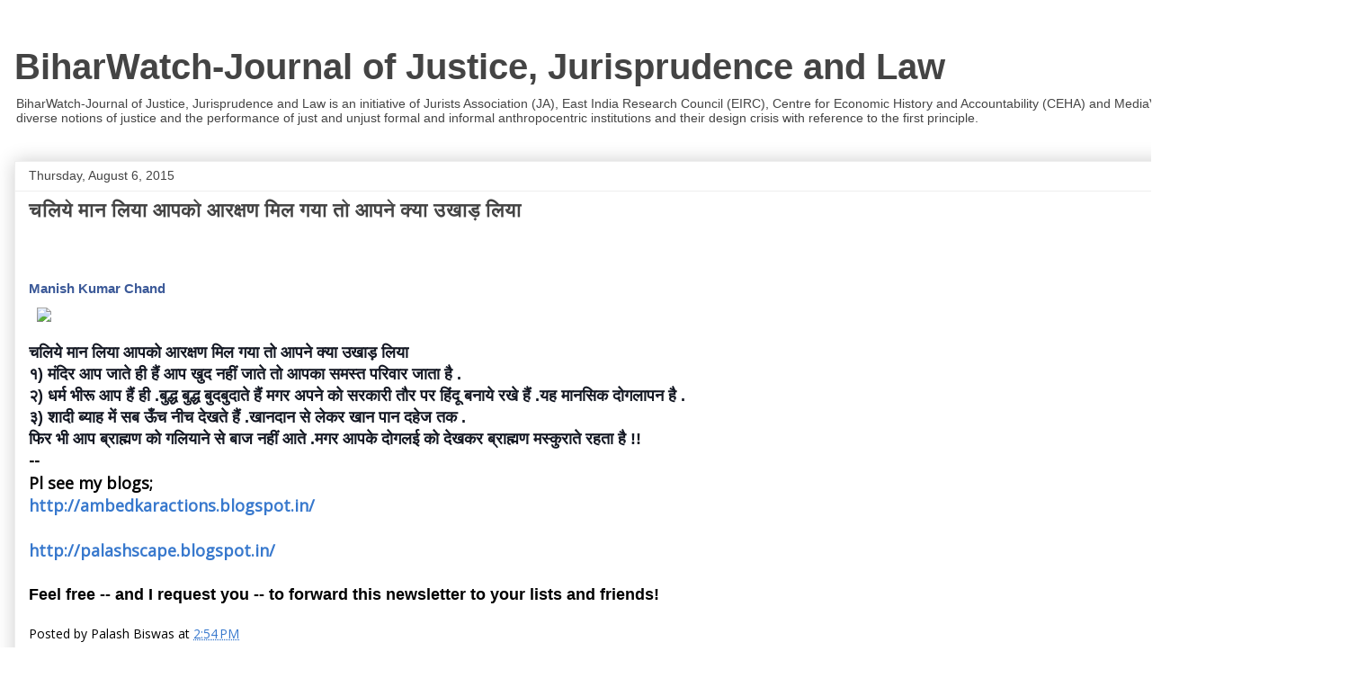

--- FILE ---
content_type: text/html; charset=UTF-8
request_url: https://www.biharwatch.in/2015/08/blog-post_33.html
body_size: 26787
content:
<!DOCTYPE html>
<html class='v2' dir='ltr' lang='en' xmlns='http://www.w3.org/1999/xhtml' xmlns:b='http://www.google.com/2005/gml/b' xmlns:data='http://www.google.com/2005/gml/data' xmlns:expr='http://www.google.com/2005/gml/expr'>
<head>
<link href='https://www.blogger.com/static/v1/widgets/335934321-css_bundle_v2.css' rel='stylesheet' type='text/css'/>
<meta content='width=1100' name='viewport'/>
<meta content='text/html; charset=UTF-8' http-equiv='Content-Type'/>
<meta content='blogger' name='generator'/>
<link href='https://www.biharwatch.in/favicon.ico' rel='icon' type='image/x-icon'/>
<link href='https://www.biharwatch.in/2015/08/blog-post_33.html' rel='canonical'/>
<link rel="alternate" type="application/atom+xml" title="BiharWatch-Journal of Justice, Jurisprudence and Law - Atom" href="https://www.biharwatch.in/feeds/posts/default" />
<link rel="alternate" type="application/rss+xml" title="BiharWatch-Journal of Justice, Jurisprudence and Law - RSS" href="https://www.biharwatch.in/feeds/posts/default?alt=rss" />
<link rel="service.post" type="application/atom+xml" title="BiharWatch-Journal of Justice, Jurisprudence and Law - Atom" href="https://www.blogger.com/feeds/7993771111626478689/posts/default" />

<link rel="alternate" type="application/atom+xml" title="BiharWatch-Journal of Justice, Jurisprudence and Law - Atom" href="https://www.biharwatch.in/feeds/1639065081960494699/comments/default" />
<!--Can't find substitution for tag [blog.ieCssRetrofitLinks]-->
<link href='https://fbcdn-profile-a.akamaihd.net/hprofile-ak-xpt1/v/t1.0-1/p100x100/11703058_639440922859995_5362385322333433336_n.jpg?oh=20a685ca05d1ea0e96003fb5cec6d293&oe=56528F83&__gda__=1446424574_fddc8887577f985e607488afc88ff370' rel='image_src'/>
<meta content='https://www.biharwatch.in/2015/08/blog-post_33.html' property='og:url'/>
<meta content='चलिये मान लिया आपको आरक्षण मिल गया तो आपने क्या उखाड़ लिया' property='og:title'/>
<meta content='Manish Kumar Chand   चलिये मान लिया आपको आरक्षण मिल गया तो आपने क्या उखाड़ लिया  १) मंदिर आप जाते ही हैं आप खुद नहीं जाते तो आपका समस्त परिव...' property='og:description'/>
<meta content='https://lh3.googleusercontent.com/blogger_img_proxy/[base64]w1200-h630-p-k-no-nu' property='og:image'/>
<title>BiharWatch-Journal of Justice, Jurisprudence and Law: चल&#2367;य&#2375; म&#2366;न ल&#2367;य&#2366; आपक&#2379; आरक&#2381;षण म&#2367;ल गय&#2366; त&#2379; आपन&#2375; क&#2381;य&#2366; उख&#2366;ड&#2364; ल&#2367;य&#2366;</title>
<style type='text/css'>@font-face{font-family:'Open Sans';font-style:normal;font-weight:400;font-stretch:100%;font-display:swap;src:url(//fonts.gstatic.com/s/opensans/v44/memSYaGs126MiZpBA-UvWbX2vVnXBbObj2OVZyOOSr4dVJWUgsjZ0B4taVIUwaEQbjB_mQ.woff2)format('woff2');unicode-range:U+0460-052F,U+1C80-1C8A,U+20B4,U+2DE0-2DFF,U+A640-A69F,U+FE2E-FE2F;}@font-face{font-family:'Open Sans';font-style:normal;font-weight:400;font-stretch:100%;font-display:swap;src:url(//fonts.gstatic.com/s/opensans/v44/memSYaGs126MiZpBA-UvWbX2vVnXBbObj2OVZyOOSr4dVJWUgsjZ0B4kaVIUwaEQbjB_mQ.woff2)format('woff2');unicode-range:U+0301,U+0400-045F,U+0490-0491,U+04B0-04B1,U+2116;}@font-face{font-family:'Open Sans';font-style:normal;font-weight:400;font-stretch:100%;font-display:swap;src:url(//fonts.gstatic.com/s/opensans/v44/memSYaGs126MiZpBA-UvWbX2vVnXBbObj2OVZyOOSr4dVJWUgsjZ0B4saVIUwaEQbjB_mQ.woff2)format('woff2');unicode-range:U+1F00-1FFF;}@font-face{font-family:'Open Sans';font-style:normal;font-weight:400;font-stretch:100%;font-display:swap;src:url(//fonts.gstatic.com/s/opensans/v44/memSYaGs126MiZpBA-UvWbX2vVnXBbObj2OVZyOOSr4dVJWUgsjZ0B4jaVIUwaEQbjB_mQ.woff2)format('woff2');unicode-range:U+0370-0377,U+037A-037F,U+0384-038A,U+038C,U+038E-03A1,U+03A3-03FF;}@font-face{font-family:'Open Sans';font-style:normal;font-weight:400;font-stretch:100%;font-display:swap;src:url(//fonts.gstatic.com/s/opensans/v44/memSYaGs126MiZpBA-UvWbX2vVnXBbObj2OVZyOOSr4dVJWUgsjZ0B4iaVIUwaEQbjB_mQ.woff2)format('woff2');unicode-range:U+0307-0308,U+0590-05FF,U+200C-2010,U+20AA,U+25CC,U+FB1D-FB4F;}@font-face{font-family:'Open Sans';font-style:normal;font-weight:400;font-stretch:100%;font-display:swap;src:url(//fonts.gstatic.com/s/opensans/v44/memSYaGs126MiZpBA-UvWbX2vVnXBbObj2OVZyOOSr4dVJWUgsjZ0B5caVIUwaEQbjB_mQ.woff2)format('woff2');unicode-range:U+0302-0303,U+0305,U+0307-0308,U+0310,U+0312,U+0315,U+031A,U+0326-0327,U+032C,U+032F-0330,U+0332-0333,U+0338,U+033A,U+0346,U+034D,U+0391-03A1,U+03A3-03A9,U+03B1-03C9,U+03D1,U+03D5-03D6,U+03F0-03F1,U+03F4-03F5,U+2016-2017,U+2034-2038,U+203C,U+2040,U+2043,U+2047,U+2050,U+2057,U+205F,U+2070-2071,U+2074-208E,U+2090-209C,U+20D0-20DC,U+20E1,U+20E5-20EF,U+2100-2112,U+2114-2115,U+2117-2121,U+2123-214F,U+2190,U+2192,U+2194-21AE,U+21B0-21E5,U+21F1-21F2,U+21F4-2211,U+2213-2214,U+2216-22FF,U+2308-230B,U+2310,U+2319,U+231C-2321,U+2336-237A,U+237C,U+2395,U+239B-23B7,U+23D0,U+23DC-23E1,U+2474-2475,U+25AF,U+25B3,U+25B7,U+25BD,U+25C1,U+25CA,U+25CC,U+25FB,U+266D-266F,U+27C0-27FF,U+2900-2AFF,U+2B0E-2B11,U+2B30-2B4C,U+2BFE,U+3030,U+FF5B,U+FF5D,U+1D400-1D7FF,U+1EE00-1EEFF;}@font-face{font-family:'Open Sans';font-style:normal;font-weight:400;font-stretch:100%;font-display:swap;src:url(//fonts.gstatic.com/s/opensans/v44/memSYaGs126MiZpBA-UvWbX2vVnXBbObj2OVZyOOSr4dVJWUgsjZ0B5OaVIUwaEQbjB_mQ.woff2)format('woff2');unicode-range:U+0001-000C,U+000E-001F,U+007F-009F,U+20DD-20E0,U+20E2-20E4,U+2150-218F,U+2190,U+2192,U+2194-2199,U+21AF,U+21E6-21F0,U+21F3,U+2218-2219,U+2299,U+22C4-22C6,U+2300-243F,U+2440-244A,U+2460-24FF,U+25A0-27BF,U+2800-28FF,U+2921-2922,U+2981,U+29BF,U+29EB,U+2B00-2BFF,U+4DC0-4DFF,U+FFF9-FFFB,U+10140-1018E,U+10190-1019C,U+101A0,U+101D0-101FD,U+102E0-102FB,U+10E60-10E7E,U+1D2C0-1D2D3,U+1D2E0-1D37F,U+1F000-1F0FF,U+1F100-1F1AD,U+1F1E6-1F1FF,U+1F30D-1F30F,U+1F315,U+1F31C,U+1F31E,U+1F320-1F32C,U+1F336,U+1F378,U+1F37D,U+1F382,U+1F393-1F39F,U+1F3A7-1F3A8,U+1F3AC-1F3AF,U+1F3C2,U+1F3C4-1F3C6,U+1F3CA-1F3CE,U+1F3D4-1F3E0,U+1F3ED,U+1F3F1-1F3F3,U+1F3F5-1F3F7,U+1F408,U+1F415,U+1F41F,U+1F426,U+1F43F,U+1F441-1F442,U+1F444,U+1F446-1F449,U+1F44C-1F44E,U+1F453,U+1F46A,U+1F47D,U+1F4A3,U+1F4B0,U+1F4B3,U+1F4B9,U+1F4BB,U+1F4BF,U+1F4C8-1F4CB,U+1F4D6,U+1F4DA,U+1F4DF,U+1F4E3-1F4E6,U+1F4EA-1F4ED,U+1F4F7,U+1F4F9-1F4FB,U+1F4FD-1F4FE,U+1F503,U+1F507-1F50B,U+1F50D,U+1F512-1F513,U+1F53E-1F54A,U+1F54F-1F5FA,U+1F610,U+1F650-1F67F,U+1F687,U+1F68D,U+1F691,U+1F694,U+1F698,U+1F6AD,U+1F6B2,U+1F6B9-1F6BA,U+1F6BC,U+1F6C6-1F6CF,U+1F6D3-1F6D7,U+1F6E0-1F6EA,U+1F6F0-1F6F3,U+1F6F7-1F6FC,U+1F700-1F7FF,U+1F800-1F80B,U+1F810-1F847,U+1F850-1F859,U+1F860-1F887,U+1F890-1F8AD,U+1F8B0-1F8BB,U+1F8C0-1F8C1,U+1F900-1F90B,U+1F93B,U+1F946,U+1F984,U+1F996,U+1F9E9,U+1FA00-1FA6F,U+1FA70-1FA7C,U+1FA80-1FA89,U+1FA8F-1FAC6,U+1FACE-1FADC,U+1FADF-1FAE9,U+1FAF0-1FAF8,U+1FB00-1FBFF;}@font-face{font-family:'Open Sans';font-style:normal;font-weight:400;font-stretch:100%;font-display:swap;src:url(//fonts.gstatic.com/s/opensans/v44/memSYaGs126MiZpBA-UvWbX2vVnXBbObj2OVZyOOSr4dVJWUgsjZ0B4vaVIUwaEQbjB_mQ.woff2)format('woff2');unicode-range:U+0102-0103,U+0110-0111,U+0128-0129,U+0168-0169,U+01A0-01A1,U+01AF-01B0,U+0300-0301,U+0303-0304,U+0308-0309,U+0323,U+0329,U+1EA0-1EF9,U+20AB;}@font-face{font-family:'Open Sans';font-style:normal;font-weight:400;font-stretch:100%;font-display:swap;src:url(//fonts.gstatic.com/s/opensans/v44/memSYaGs126MiZpBA-UvWbX2vVnXBbObj2OVZyOOSr4dVJWUgsjZ0B4uaVIUwaEQbjB_mQ.woff2)format('woff2');unicode-range:U+0100-02BA,U+02BD-02C5,U+02C7-02CC,U+02CE-02D7,U+02DD-02FF,U+0304,U+0308,U+0329,U+1D00-1DBF,U+1E00-1E9F,U+1EF2-1EFF,U+2020,U+20A0-20AB,U+20AD-20C0,U+2113,U+2C60-2C7F,U+A720-A7FF;}@font-face{font-family:'Open Sans';font-style:normal;font-weight:400;font-stretch:100%;font-display:swap;src:url(//fonts.gstatic.com/s/opensans/v44/memSYaGs126MiZpBA-UvWbX2vVnXBbObj2OVZyOOSr4dVJWUgsjZ0B4gaVIUwaEQbjA.woff2)format('woff2');unicode-range:U+0000-00FF,U+0131,U+0152-0153,U+02BB-02BC,U+02C6,U+02DA,U+02DC,U+0304,U+0308,U+0329,U+2000-206F,U+20AC,U+2122,U+2191,U+2193,U+2212,U+2215,U+FEFF,U+FFFD;}</style>
<style id='page-skin-1' type='text/css'><!--
/*
-----------------------------------------------
Blogger Template Style
Name:     Awesome Inc.
Designer: Tina Chen
URL:      tinachen.org
----------------------------------------------- */
/* Variable definitions
====================
<Variable name="keycolor" description="Main Color" type="color" default="#ffffff"/>
<Group description="Page" selector="body">
<Variable name="body.font" description="Font" type="font"
default="normal normal 13px Arial, Tahoma, Helvetica, FreeSans, sans-serif"/>
<Variable name="body.background.color" description="Background Color" type="color" default="#000000"/>
<Variable name="body.text.color" description="Text Color" type="color" default="#ffffff"/>
</Group>
<Group description="Links" selector=".main-inner">
<Variable name="link.color" description="Link Color" type="color" default="#888888"/>
<Variable name="link.visited.color" description="Visited Color" type="color" default="#444444"/>
<Variable name="link.hover.color" description="Hover Color" type="color" default="#cccccc"/>
</Group>
<Group description="Blog Title" selector=".header h1">
<Variable name="header.font" description="Title Font" type="font"
default="normal bold 40px Arial, Tahoma, Helvetica, FreeSans, sans-serif"/>
<Variable name="header.text.color" description="Title Color" type="color" default="#000000" />
<Variable name="header.background.color" description="Header Background" type="color" default="transparent" />
</Group>
<Group description="Blog Description" selector=".header .description">
<Variable name="description.font" description="Font" type="font"
default="normal normal 14px Arial, Tahoma, Helvetica, FreeSans, sans-serif"/>
<Variable name="description.text.color" description="Text Color" type="color"
default="#000000" />
</Group>
<Group description="Tabs Text" selector=".tabs-inner .widget li a">
<Variable name="tabs.font" description="Font" type="font"
default="normal bold 14px Arial, Tahoma, Helvetica, FreeSans, sans-serif"/>
<Variable name="tabs.text.color" description="Text Color" type="color" default="#000000"/>
<Variable name="tabs.selected.text.color" description="Selected Color" type="color" default="#444444"/>
</Group>
<Group description="Tabs Background" selector=".tabs-outer .PageList">
<Variable name="tabs.background.color" description="Background Color" type="color" default="#141414"/>
<Variable name="tabs.selected.background.color" description="Selected Color" type="color" default="#444444"/>
<Variable name="tabs.border.color" description="Border Color" type="color" default="#eeeeee"/>
</Group>
<Group description="Date Header" selector=".main-inner .widget h2.date-header, .main-inner .widget h2.date-header span">
<Variable name="date.font" description="Font" type="font"
default="normal normal 14px Arial, Tahoma, Helvetica, FreeSans, sans-serif"/>
<Variable name="date.text.color" description="Text Color" type="color" default="#666666"/>
<Variable name="date.border.color" description="Border Color" type="color" default="#eeeeee"/>
</Group>
<Group description="Post Title" selector="h3.post-title, h4, h3.post-title a">
<Variable name="post.title.font" description="Font" type="font"
default="normal bold 22px Arial, Tahoma, Helvetica, FreeSans, sans-serif"/>
<Variable name="post.title.text.color" description="Text Color" type="color" default="#000000"/>
</Group>
<Group description="Post Background" selector=".post">
<Variable name="post.background.color" description="Background Color" type="color" default="#ffffff" />
<Variable name="post.border.color" description="Border Color" type="color" default="#eeeeee" />
<Variable name="post.border.bevel.color" description="Bevel Color" type="color" default="#eeeeee"/>
</Group>
<Group description="Gadget Title" selector="h2">
<Variable name="widget.title.font" description="Font" type="font"
default="normal bold 14px Arial, Tahoma, Helvetica, FreeSans, sans-serif"/>
<Variable name="widget.title.text.color" description="Text Color" type="color" default="#000000"/>
</Group>
<Group description="Gadget Text" selector=".sidebar .widget">
<Variable name="widget.font" description="Font" type="font"
default="normal normal 14px Arial, Tahoma, Helvetica, FreeSans, sans-serif"/>
<Variable name="widget.text.color" description="Text Color" type="color" default="#000000"/>
<Variable name="widget.alternate.text.color" description="Alternate Color" type="color" default="#666666"/>
</Group>
<Group description="Gadget Links" selector=".sidebar .widget">
<Variable name="widget.link.color" description="Link Color" type="color" default="#3778cd"/>
<Variable name="widget.link.visited.color" description="Visited Color" type="color" default="#4d469c"/>
<Variable name="widget.link.hover.color" description="Hover Color" type="color" default="#3778cd"/>
</Group>
<Group description="Gadget Background" selector=".sidebar .widget">
<Variable name="widget.background.color" description="Background Color" type="color" default="#141414"/>
<Variable name="widget.border.color" description="Border Color" type="color" default="#222222"/>
<Variable name="widget.border.bevel.color" description="Bevel Color" type="color" default="#000000"/>
</Group>
<Group description="Sidebar Background" selector=".column-left-inner .column-right-inner">
<Variable name="widget.outer.background.color" description="Background Color" type="color" default="transparent" />
</Group>
<Group description="Images" selector=".main-inner">
<Variable name="image.background.color" description="Background Color" type="color" default="transparent"/>
<Variable name="image.border.color" description="Border Color" type="color" default="transparent"/>
</Group>
<Group description="Feed" selector=".blog-feeds">
<Variable name="feed.text.color" description="Text Color" type="color" default="#000000"/>
</Group>
<Group description="Feed Links" selector=".blog-feeds">
<Variable name="feed.link.color" description="Link Color" type="color" default="#3778cd"/>
<Variable name="feed.link.visited.color" description="Visited Color" type="color" default="#4d469c"/>
<Variable name="feed.link.hover.color" description="Hover Color" type="color" default="#3778cd"/>
</Group>
<Group description="Pager" selector=".blog-pager">
<Variable name="pager.background.color" description="Background Color" type="color" default="#ffffff" />
</Group>
<Group description="Footer" selector=".footer-outer">
<Variable name="footer.background.color" description="Background Color" type="color" default="#ffffff" />
<Variable name="footer.text.color" description="Text Color" type="color" default="#000000" />
</Group>
<Variable name="title.shadow.spread" description="Title Shadow" type="length" default="-1px" min="-1px" max="100px"/>
<Variable name="body.background" description="Body Background" type="background"
color="#ffffff"
default="$(color) none repeat scroll top left"/>
<Variable name="body.background.gradient.cap" description="Body Gradient Cap" type="url"
default="none"/>
<Variable name="body.background.size" description="Body Background Size" type="string" default="auto"/>
<Variable name="tabs.background.gradient" description="Tabs Background Gradient" type="url"
default="none"/>
<Variable name="header.background.gradient" description="Header Background Gradient" type="url" default="none" />
<Variable name="header.padding.top" description="Header Top Padding" type="length" default="22px" min="0" max="100px"/>
<Variable name="header.margin.top" description="Header Top Margin" type="length" default="0" min="0" max="100px"/>
<Variable name="header.margin.bottom" description="Header Bottom Margin" type="length" default="0" min="0" max="100px"/>
<Variable name="widget.padding.top" description="Widget Padding Top" type="length" default="8px" min="0" max="20px"/>
<Variable name="widget.padding.side" description="Widget Padding Side" type="length" default="15px" min="0" max="100px"/>
<Variable name="widget.outer.margin.top" description="Widget Top Margin" type="length" default="0" min="0" max="100px"/>
<Variable name="widget.outer.background.gradient" description="Gradient" type="url" default="none" />
<Variable name="widget.border.radius" description="Gadget Border Radius" type="length" default="0" min="0" max="100px"/>
<Variable name="outer.shadow.spread" description="Outer Shadow Size" type="length" default="0" min="0" max="100px"/>
<Variable name="date.header.border.radius.top" description="Date Header Border Radius Top" type="length" default="0" min="0" max="100px"/>
<Variable name="date.header.position" description="Date Header Position" type="length" default="15px" min="0" max="100px"/>
<Variable name="date.space" description="Date Space" type="length" default="30px" min="0" max="100px"/>
<Variable name="date.position" description="Date Float" type="string" default="static" />
<Variable name="date.padding.bottom" description="Date Padding Bottom" type="length" default="0" min="0" max="100px"/>
<Variable name="date.border.size" description="Date Border Size" type="length" default="0" min="0" max="10px"/>
<Variable name="date.background" description="Date Background" type="background" color="transparent"
default="$(color) none no-repeat scroll top left" />
<Variable name="date.first.border.radius.top" description="Date First top radius" type="length" default="0" min="0" max="100px"/>
<Variable name="date.last.space.bottom" description="Date Last Space Bottom" type="length"
default="20px" min="0" max="100px"/>
<Variable name="date.last.border.radius.bottom" description="Date Last bottom radius" type="length" default="0" min="0" max="100px"/>
<Variable name="post.first.padding.top" description="First Post Padding Top" type="length" default="0" min="0" max="100px"/>
<Variable name="image.shadow.spread" description="Image Shadow Size" type="length" default="0" min="0" max="100px"/>
<Variable name="image.border.radius" description="Image Border Radius" type="length" default="0" min="0" max="100px"/>
<Variable name="separator.outdent" description="Separator Outdent" type="length" default="15px" min="0" max="100px"/>
<Variable name="title.separator.border.size" description="Widget Title Border Size" type="length" default="1px" min="0" max="10px"/>
<Variable name="list.separator.border.size" description="List Separator Border Size" type="length" default="1px" min="0" max="10px"/>
<Variable name="shadow.spread" description="Shadow Size" type="length" default="0" min="0" max="100px"/>
<Variable name="startSide" description="Side where text starts in blog language" type="automatic" default="left"/>
<Variable name="endSide" description="Side where text ends in blog language" type="automatic" default="right"/>
<Variable name="date.side" description="Side where date header is placed" type="string" default="right"/>
<Variable name="pager.border.radius.top" description="Pager Border Top Radius" type="length" default="0" min="0" max="100px"/>
<Variable name="pager.space.top" description="Pager Top Space" type="length" default="1em" min="0" max="20em"/>
<Variable name="footer.background.gradient" description="Background Gradient" type="url" default="none" />
<Variable name="mobile.background.size" description="Mobile Background Size" type="string"
default="auto"/>
<Variable name="mobile.background.overlay" description="Mobile Background Overlay" type="string"
default="transparent none repeat scroll top left"/>
<Variable name="mobile.button.color" description="Mobile Button Color" type="color" default="#ffffff" />
*/
/* Content
----------------------------------------------- */
body {
font: normal normal 14px Open Sans;
color: #000000;
background: #ffffff none repeat scroll top left;
}
html body .content-outer {
min-width: 0;
max-width: 100%;
width: 100%;
}
a:link {
text-decoration: none;
color: #3778cd;
}
a:visited {
text-decoration: none;
color: #4d469c;
}
a:hover {
text-decoration: underline;
color: #3778cd;
}
.body-fauxcolumn-outer .cap-top {
position: absolute;
z-index: 1;
height: 276px;
width: 100%;
background: transparent none repeat-x scroll top left;
_background-image: none;
}
/* Columns
----------------------------------------------- */
.content-inner {
padding: 0;
}
.header-inner .section {
margin: 0 16px;
}
.tabs-inner .section {
margin: 0 16px;
}
.main-inner {
padding-top: 30px;
}
.main-inner .column-center-inner,
.main-inner .column-left-inner,
.main-inner .column-right-inner {
padding: 0 5px;
}
*+html body .main-inner .column-center-inner {
margin-top: -30px;
}
#layout .main-inner .column-center-inner {
margin-top: 0;
}
/* Header
----------------------------------------------- */
.header-outer {
margin: 0 0 0 0;
background: transparent none repeat scroll 0 0;
}
.Header h1 {
font: normal bold 40px Arial, Tahoma, Helvetica, FreeSans, sans-serif;
color: #444444;
text-shadow: 0 0 -1px #000000;
}
.Header h1 a {
color: #444444;
}
.Header .description {
font: normal normal 14px Arial, Tahoma, Helvetica, FreeSans, sans-serif;
color: #444444;
}
.header-inner .Header .titlewrapper,
.header-inner .Header .descriptionwrapper {
padding-left: 0;
padding-right: 0;
margin-bottom: 0;
}
.header-inner .Header .titlewrapper {
padding-top: 22px;
}
/* Tabs
----------------------------------------------- */
.tabs-outer {
overflow: hidden;
position: relative;
background: #eeeeee url(//www.blogblog.com/1kt/awesomeinc/tabs_gradient_light.png) repeat scroll 0 0;
}
#layout .tabs-outer {
overflow: visible;
}
.tabs-cap-top, .tabs-cap-bottom {
position: absolute;
width: 100%;
border-top: 1px solid #999999;
}
.tabs-cap-bottom {
bottom: 0;
}
.tabs-inner .widget li a {
display: inline-block;
margin: 0;
padding: .6em 1.5em;
font: normal bold 14px Arial, Tahoma, Helvetica, FreeSans, sans-serif;
color: #444444;
border-top: 1px solid #999999;
border-bottom: 1px solid #999999;
border-left: 1px solid #999999;
height: 16px;
line-height: 16px;
}
.tabs-inner .widget li:last-child a {
border-right: 1px solid #999999;
}
.tabs-inner .widget li.selected a, .tabs-inner .widget li a:hover {
background: #666666 url(//www.blogblog.com/1kt/awesomeinc/tabs_gradient_light.png) repeat-x scroll 0 -100px;
color: #ffffff;
}
/* Headings
----------------------------------------------- */
h2 {
font: normal bold 14px Arial, Tahoma, Helvetica, FreeSans, sans-serif;
color: #444444;
}
/* Widgets
----------------------------------------------- */
.main-inner .section {
margin: 0 27px;
padding: 0;
}
.main-inner .column-left-outer,
.main-inner .column-right-outer {
margin-top: 0;
}
#layout .main-inner .column-left-outer,
#layout .main-inner .column-right-outer {
margin-top: 0;
}
.main-inner .column-left-inner,
.main-inner .column-right-inner {
background: transparent none repeat 0 0;
-moz-box-shadow: 0 0 0 rgba(0, 0, 0, .2);
-webkit-box-shadow: 0 0 0 rgba(0, 0, 0, .2);
-goog-ms-box-shadow: 0 0 0 rgba(0, 0, 0, .2);
box-shadow: 0 0 0 rgba(0, 0, 0, .2);
-moz-border-radius: 0;
-webkit-border-radius: 0;
-goog-ms-border-radius: 0;
border-radius: 0;
}
#layout .main-inner .column-left-inner,
#layout .main-inner .column-right-inner {
margin-top: 0;
}
.sidebar .widget {
font: normal normal 14px Arial, Tahoma, Helvetica, FreeSans, sans-serif;
color: #444444;
}
.sidebar .widget a:link {
color: #3778cd;
}
.sidebar .widget a:visited {
color: #4d469c;
}
.sidebar .widget a:hover {
color: #3778cd;
}
.sidebar .widget h2 {
text-shadow: 0 0 -1px #000000;
}
.main-inner .widget {
background-color: #ffffff;
border: 1px solid #eeeeee;
padding: 0 15px 15px;
margin: 20px -16px;
-moz-box-shadow: 0 0 20px rgba(0, 0, 0, .2);
-webkit-box-shadow: 0 0 20px rgba(0, 0, 0, .2);
-goog-ms-box-shadow: 0 0 20px rgba(0, 0, 0, .2);
box-shadow: 0 0 20px rgba(0, 0, 0, .2);
-moz-border-radius: 0;
-webkit-border-radius: 0;
-goog-ms-border-radius: 0;
border-radius: 0;
}
.main-inner .widget h2 {
margin: 0 -15px;
padding: .6em 15px .5em;
border-bottom: 1px solid transparent;
}
.footer-inner .widget h2 {
padding: 0 0 .4em;
border-bottom: 1px solid transparent;
}
.main-inner .widget h2 + div, .footer-inner .widget h2 + div {
border-top: 1px solid #eeeeee;
padding-top: 8px;
}
.main-inner .widget .widget-content {
margin: 0 -15px;
padding: 7px 15px 0;
}
.main-inner .widget ul, .main-inner .widget #ArchiveList ul.flat {
margin: -8px -15px 0;
padding: 0;
list-style: none;
}
.main-inner .widget #ArchiveList {
margin: -8px 0 0;
}
.main-inner .widget ul li, .main-inner .widget #ArchiveList ul.flat li {
padding: .5em 15px;
text-indent: 0;
color: #666666;
border-top: 1px solid #eeeeee;
border-bottom: 1px solid transparent;
}
.main-inner .widget #ArchiveList ul li {
padding-top: .25em;
padding-bottom: .25em;
}
.main-inner .widget ul li:first-child, .main-inner .widget #ArchiveList ul.flat li:first-child {
border-top: none;
}
.main-inner .widget ul li:last-child, .main-inner .widget #ArchiveList ul.flat li:last-child {
border-bottom: none;
}
.post-body {
position: relative;
}
.main-inner .widget .post-body ul {
padding: 0 2.5em;
margin: .5em 0;
list-style: disc;
}
.main-inner .widget .post-body ul li {
padding: 0.25em 0;
margin-bottom: .25em;
color: #000000;
border: none;
}
.footer-inner .widget ul {
padding: 0;
list-style: none;
}
.widget .zippy {
color: #666666;
}
/* Posts
----------------------------------------------- */
body .main-inner .Blog {
padding: 0;
margin-bottom: 1em;
background-color: transparent;
border: none;
-moz-box-shadow: 0 0 0 rgba(0, 0, 0, 0);
-webkit-box-shadow: 0 0 0 rgba(0, 0, 0, 0);
-goog-ms-box-shadow: 0 0 0 rgba(0, 0, 0, 0);
box-shadow: 0 0 0 rgba(0, 0, 0, 0);
}
.main-inner .section:last-child .Blog:last-child {
padding: 0;
margin-bottom: 1em;
}
.main-inner .widget h2.date-header {
margin: 0 -15px 1px;
padding: 0 0 0 0;
font: normal normal 14px Arial, Tahoma, Helvetica, FreeSans, sans-serif;
color: #444444;
background: transparent none no-repeat scroll top left;
border-top: 0 solid #eeeeee;
border-bottom: 1px solid transparent;
-moz-border-radius-topleft: 0;
-moz-border-radius-topright: 0;
-webkit-border-top-left-radius: 0;
-webkit-border-top-right-radius: 0;
border-top-left-radius: 0;
border-top-right-radius: 0;
position: static;
bottom: 100%;
right: 15px;
text-shadow: 0 0 -1px #000000;
}
.main-inner .widget h2.date-header span {
font: normal normal 14px Arial, Tahoma, Helvetica, FreeSans, sans-serif;
display: block;
padding: .5em 15px;
border-left: 0 solid #eeeeee;
border-right: 0 solid #eeeeee;
}
.date-outer {
position: relative;
margin: 30px 0 20px;
padding: 0 15px;
background-color: #ffffff;
border: 1px solid #eeeeee;
-moz-box-shadow: 0 0 20px rgba(0, 0, 0, .2);
-webkit-box-shadow: 0 0 20px rgba(0, 0, 0, .2);
-goog-ms-box-shadow: 0 0 20px rgba(0, 0, 0, .2);
box-shadow: 0 0 20px rgba(0, 0, 0, .2);
-moz-border-radius: 0;
-webkit-border-radius: 0;
-goog-ms-border-radius: 0;
border-radius: 0;
}
.date-outer:first-child {
margin-top: 0;
}
.date-outer:last-child {
margin-bottom: 20px;
-moz-border-radius-bottomleft: 0;
-moz-border-radius-bottomright: 0;
-webkit-border-bottom-left-radius: 0;
-webkit-border-bottom-right-radius: 0;
-goog-ms-border-bottom-left-radius: 0;
-goog-ms-border-bottom-right-radius: 0;
border-bottom-left-radius: 0;
border-bottom-right-radius: 0;
}
.date-posts {
margin: 0 -15px;
padding: 0 15px;
clear: both;
}
.post-outer, .inline-ad {
border-top: 1px solid #eeeeee;
margin: 0 -15px;
padding: 15px 15px;
}
.post-outer {
padding-bottom: 10px;
}
.post-outer:first-child {
padding-top: 0;
border-top: none;
}
.post-outer:last-child, .inline-ad:last-child {
border-bottom: none;
}
.post-body {
position: relative;
}
.post-body img {
padding: 8px;
background: transparent;
border: 1px solid transparent;
-moz-box-shadow: 0 0 0 rgba(0, 0, 0, .2);
-webkit-box-shadow: 0 0 0 rgba(0, 0, 0, .2);
box-shadow: 0 0 0 rgba(0, 0, 0, .2);
-moz-border-radius: 0;
-webkit-border-radius: 0;
border-radius: 0;
}
h3.post-title, h4 {
font: normal bold 22px Arial, Tahoma, Helvetica, FreeSans, sans-serif;
color: #444444;
}
h3.post-title a {
font: normal bold 22px Arial, Tahoma, Helvetica, FreeSans, sans-serif;
color: #444444;
}
h3.post-title a:hover {
color: #3778cd;
text-decoration: underline;
}
.post-header {
margin: 0 0 1em;
}
.post-body {
line-height: 1.4;
}
.post-outer h2 {
color: #000000;
}
.post-footer {
margin: 1.5em 0 0;
}
#blog-pager {
padding: 15px;
font-size: 120%;
background-color: #ffffff;
border: 1px solid #eeeeee;
-moz-box-shadow: 0 0 20px rgba(0, 0, 0, .2);
-webkit-box-shadow: 0 0 20px rgba(0, 0, 0, .2);
-goog-ms-box-shadow: 0 0 20px rgba(0, 0, 0, .2);
box-shadow: 0 0 20px rgba(0, 0, 0, .2);
-moz-border-radius: 0;
-webkit-border-radius: 0;
-goog-ms-border-radius: 0;
border-radius: 0;
-moz-border-radius-topleft: 0;
-moz-border-radius-topright: 0;
-webkit-border-top-left-radius: 0;
-webkit-border-top-right-radius: 0;
-goog-ms-border-top-left-radius: 0;
-goog-ms-border-top-right-radius: 0;
border-top-left-radius: 0;
border-top-right-radius-topright: 0;
margin-top: 1em;
}
.blog-feeds, .post-feeds {
margin: 1em 0;
text-align: center;
color: #444444;
}
.blog-feeds a, .post-feeds a {
color: #3778cd;
}
.blog-feeds a:visited, .post-feeds a:visited {
color: #4d469c;
}
.blog-feeds a:hover, .post-feeds a:hover {
color: #3778cd;
}
.post-outer .comments {
margin-top: 2em;
}
/* Comments
----------------------------------------------- */
.comments .comments-content .icon.blog-author {
background-repeat: no-repeat;
background-image: url([data-uri]);
}
.comments .comments-content .loadmore a {
border-top: 1px solid #999999;
border-bottom: 1px solid #999999;
}
.comments .continue {
border-top: 2px solid #999999;
}
/* Footer
----------------------------------------------- */
.footer-outer {
margin: -20px 0 -1px;
padding: 20px 0 0;
color: #444444;
overflow: hidden;
}
.footer-fauxborder-left {
border-top: 1px solid #eeeeee;
background: #ffffff none repeat scroll 0 0;
-moz-box-shadow: 0 0 20px rgba(0, 0, 0, .2);
-webkit-box-shadow: 0 0 20px rgba(0, 0, 0, .2);
-goog-ms-box-shadow: 0 0 20px rgba(0, 0, 0, .2);
box-shadow: 0 0 20px rgba(0, 0, 0, .2);
margin: 0 -20px;
}
/* Mobile
----------------------------------------------- */
body.mobile {
background-size: auto;
}
.mobile .body-fauxcolumn-outer {
background: transparent none repeat scroll top left;
}
*+html body.mobile .main-inner .column-center-inner {
margin-top: 0;
}
.mobile .main-inner .widget {
padding: 0 0 15px;
}
.mobile .main-inner .widget h2 + div,
.mobile .footer-inner .widget h2 + div {
border-top: none;
padding-top: 0;
}
.mobile .footer-inner .widget h2 {
padding: 0.5em 0;
border-bottom: none;
}
.mobile .main-inner .widget .widget-content {
margin: 0;
padding: 7px 0 0;
}
.mobile .main-inner .widget ul,
.mobile .main-inner .widget #ArchiveList ul.flat {
margin: 0 -15px 0;
}
.mobile .main-inner .widget h2.date-header {
right: 0;
}
.mobile .date-header span {
padding: 0.4em 0;
}
.mobile .date-outer:first-child {
margin-bottom: 0;
border: 1px solid #eeeeee;
-moz-border-radius-topleft: 0;
-moz-border-radius-topright: 0;
-webkit-border-top-left-radius: 0;
-webkit-border-top-right-radius: 0;
-goog-ms-border-top-left-radius: 0;
-goog-ms-border-top-right-radius: 0;
border-top-left-radius: 0;
border-top-right-radius: 0;
}
.mobile .date-outer {
border-color: #eeeeee;
border-width: 0 1px 1px;
}
.mobile .date-outer:last-child {
margin-bottom: 0;
}
.mobile .main-inner {
padding: 0;
}
.mobile .header-inner .section {
margin: 0;
}
.mobile .post-outer, .mobile .inline-ad {
padding: 5px 0;
}
.mobile .tabs-inner .section {
margin: 0 10px;
}
.mobile .main-inner .widget h2 {
margin: 0;
padding: 0;
}
.mobile .main-inner .widget h2.date-header span {
padding: 0;
}
.mobile .main-inner .widget .widget-content {
margin: 0;
padding: 7px 0 0;
}
.mobile #blog-pager {
border: 1px solid transparent;
background: #ffffff none repeat scroll 0 0;
}
.mobile .main-inner .column-left-inner,
.mobile .main-inner .column-right-inner {
background: transparent none repeat 0 0;
-moz-box-shadow: none;
-webkit-box-shadow: none;
-goog-ms-box-shadow: none;
box-shadow: none;
}
.mobile .date-posts {
margin: 0;
padding: 0;
}
.mobile .footer-fauxborder-left {
margin: 0;
border-top: inherit;
}
.mobile .main-inner .section:last-child .Blog:last-child {
margin-bottom: 0;
}
.mobile-index-contents {
color: #000000;
}
.mobile .mobile-link-button {
background: #3778cd url(//www.blogblog.com/1kt/awesomeinc/tabs_gradient_light.png) repeat scroll 0 0;
}
.mobile-link-button a:link, .mobile-link-button a:visited {
color: #ffffff;
}
.mobile .tabs-inner .PageList .widget-content {
background: transparent;
border-top: 1px solid;
border-color: #999999;
color: #444444;
}
.mobile .tabs-inner .PageList .widget-content .pagelist-arrow {
border-left: 1px solid #999999;
}

--></style>
<style id='template-skin-1' type='text/css'><!--
body {
min-width: 1500px;
}
.content-outer, .content-fauxcolumn-outer, .region-inner {
min-width: 1500px;
max-width: 1500px;
_width: 1500px;
}
.main-inner .columns {
padding-left: 0px;
padding-right: 0px;
}
.main-inner .fauxcolumn-center-outer {
left: 0px;
right: 0px;
/* IE6 does not respect left and right together */
_width: expression(this.parentNode.offsetWidth -
parseInt("0px") -
parseInt("0px") + 'px');
}
.main-inner .fauxcolumn-left-outer {
width: 0px;
}
.main-inner .fauxcolumn-right-outer {
width: 0px;
}
.main-inner .column-left-outer {
width: 0px;
right: 100%;
margin-left: -0px;
}
.main-inner .column-right-outer {
width: 0px;
margin-right: -0px;
}
#layout {
min-width: 0;
}
#layout .content-outer {
min-width: 0;
width: 800px;
}
#layout .region-inner {
min-width: 0;
width: auto;
}
body#layout div.add_widget {
padding: 8px;
}
body#layout div.add_widget a {
margin-left: 32px;
}
--></style>
<link href='https://www.blogger.com/dyn-css/authorization.css?targetBlogID=7993771111626478689&amp;zx=fd604530-37b5-4166-8c2b-9e203e9281aa' media='none' onload='if(media!=&#39;all&#39;)media=&#39;all&#39;' rel='stylesheet'/><noscript><link href='https://www.blogger.com/dyn-css/authorization.css?targetBlogID=7993771111626478689&amp;zx=fd604530-37b5-4166-8c2b-9e203e9281aa' rel='stylesheet'/></noscript>
<meta name='google-adsense-platform-account' content='ca-host-pub-1556223355139109'/>
<meta name='google-adsense-platform-domain' content='blogspot.com'/>

<!-- data-ad-client=ca-pub-3675547462508214 -->

</head>
<body class='loading'>
<div class='navbar no-items section' id='navbar' name='Navbar'>
</div>
<div class='body-fauxcolumns'>
<div class='fauxcolumn-outer body-fauxcolumn-outer'>
<div class='cap-top'>
<div class='cap-left'></div>
<div class='cap-right'></div>
</div>
<div class='fauxborder-left'>
<div class='fauxborder-right'></div>
<div class='fauxcolumn-inner'>
</div>
</div>
<div class='cap-bottom'>
<div class='cap-left'></div>
<div class='cap-right'></div>
</div>
</div>
</div>
<script type='text/javascript'>
	atOptions = {
		'key' : 'd0634f541c6cd159b50b50894a3ad437',
		'format' : 'iframe',
		'height' : 90,
		'width' : 728,
		'params' : {}
	};
</script>
<script src='//www.topcreativeformat.com/d0634f541c6cd159b50b50894a3ad437/invoke.js' type='text/javascript'></script>
<div class='content'>
<div class='content-fauxcolumns'>
<div class='fauxcolumn-outer content-fauxcolumn-outer'>
<div class='cap-top'>
<div class='cap-left'></div>
<div class='cap-right'></div>
</div>
<div class='fauxborder-left'>
<div class='fauxborder-right'></div>
<div class='fauxcolumn-inner'>
</div>
</div>
<div class='cap-bottom'>
<div class='cap-left'></div>
<div class='cap-right'></div>
</div>
</div>
</div>
<div class='content-outer'>
<div class='content-cap-top cap-top'>
<div class='cap-left'></div>
<div class='cap-right'></div>
</div>
<div class='fauxborder-left content-fauxborder-left'>
<div class='fauxborder-right content-fauxborder-right'></div>
<div class='content-inner'>
<header>
<div class='header-outer'>
<div class='header-cap-top cap-top'>
<div class='cap-left'></div>
<div class='cap-right'></div>
</div>
<div class='fauxborder-left header-fauxborder-left'>
<div class='fauxborder-right header-fauxborder-right'></div>
<div class='region-inner header-inner'>
<div class='header section' id='header' name='Header'><div class='widget Header' data-version='1' id='Header1'>
<div id='header-inner'>
<div class='titlewrapper'>
<h1 class='title'>
<a href='https://www.biharwatch.in/'>
BiharWatch-Journal of Justice, Jurisprudence and Law
</a>
</h1>
</div>
<div class='descriptionwrapper'>
<p class='description'><span>BiharWatch-Journal of Justice, Jurisprudence and Law is an initiative of Jurists Association (JA), East India Research Council (EIRC), Centre for Economic History and Accountability (CEHA) and MediaVigil. It publishes research on diverse notions of justice and the performance of just and unjust formal and informal anthropocentric institutions and their design crisis with reference to the first principle.</span></p>
</div>
</div>
</div></div>
</div>
</div>
<div class='header-cap-bottom cap-bottom'>
<div class='cap-left'></div>
<div class='cap-right'></div>
</div>
</div>
</header>
<div class='tabs-outer'>
<div class='tabs-cap-top cap-top'>
<div class='cap-left'></div>
<div class='cap-right'></div>
</div>
<div class='fauxborder-left tabs-fauxborder-left'>
<div class='fauxborder-right tabs-fauxborder-right'></div>
<div class='region-inner tabs-inner'>
<div class='tabs no-items section' id='crosscol' name='Cross-Column'>
</div>
<div class='tabs no-items section' id='crosscol-overflow' name='Cross-Column 2'></div>
</div>
</div>
<div class='tabs-cap-bottom cap-bottom'>
<div class='cap-left'></div>
<div class='cap-right'></div>
</div>
</div>
<div class='main-outer'>
<div class='main-cap-top cap-top'>
<div class='cap-left'></div>
<div class='cap-right'></div>
</div>
<div class='fauxborder-left main-fauxborder-left'>
<div class='fauxborder-right main-fauxborder-right'></div>
<div class='region-inner main-inner'>
<div class='columns fauxcolumns'>
<div class='fauxcolumn-outer fauxcolumn-center-outer'>
<div class='cap-top'>
<div class='cap-left'></div>
<div class='cap-right'></div>
</div>
<div class='fauxborder-left'>
<div class='fauxborder-right'></div>
<div class='fauxcolumn-inner'>
</div>
</div>
<div class='cap-bottom'>
<div class='cap-left'></div>
<div class='cap-right'></div>
</div>
</div>
<div class='fauxcolumn-outer fauxcolumn-left-outer'>
<div class='cap-top'>
<div class='cap-left'></div>
<div class='cap-right'></div>
</div>
<div class='fauxborder-left'>
<div class='fauxborder-right'></div>
<div class='fauxcolumn-inner'>
</div>
</div>
<div class='cap-bottom'>
<div class='cap-left'></div>
<div class='cap-right'></div>
</div>
</div>
<div class='fauxcolumn-outer fauxcolumn-right-outer'>
<div class='cap-top'>
<div class='cap-left'></div>
<div class='cap-right'></div>
</div>
<div class='fauxborder-left'>
<div class='fauxborder-right'></div>
<div class='fauxcolumn-inner'>
</div>
</div>
<div class='cap-bottom'>
<div class='cap-left'></div>
<div class='cap-right'></div>
</div>
</div>
<!-- corrects IE6 width calculation -->
<div class='columns-inner'>
<div class='column-center-outer'>
<div class='column-center-inner'>
<div class='main section' id='main' name='Main'><div class='widget Blog' data-version='1' id='Blog1'>
<div class='blog-posts hfeed'>

          <div class="date-outer">
        
<h2 class='date-header'><span>Thursday, August 6, 2015</span></h2>

          <div class="date-posts">
        
<div class='post-outer'>
<div class='post hentry uncustomized-post-template' itemprop='blogPost' itemscope='itemscope' itemtype='http://schema.org/BlogPosting'>
<meta content='https://fbcdn-profile-a.akamaihd.net/hprofile-ak-xpt1/v/t1.0-1/p100x100/11703058_639440922859995_5362385322333433336_n.jpg?oh=20a685ca05d1ea0e96003fb5cec6d293&oe=56528F83&__gda__=1446424574_fddc8887577f985e607488afc88ff370' itemprop='image_url'/>
<meta content='7993771111626478689' itemprop='blogId'/>
<meta content='1639065081960494699' itemprop='postId'/>
<a name='1639065081960494699'></a>
<h3 class='post-title entry-title' itemprop='name'>
चल&#2367;य&#2375; म&#2366;न ल&#2367;य&#2366; आपक&#2379; आरक&#2381;षण म&#2367;ल गय&#2366; त&#2379; आपन&#2375; क&#2381;य&#2366; उख&#2366;ड&#2364; ल&#2367;य&#2366;
</h3>
<div class='post-header'>
<div class='post-header-line-1'></div>
</div>
<div class='post-body entry-content' id='post-body-1639065081960494699' itemprop='description articleBody'>
<div dir="ltr"><font size="4"><b><br clear="all"></b></font><div><font size="4"><b><br></b></font></div><div><div class="clearfix _5x46" style="margin-bottom:11px;zoom:1;color:rgb(20,24,35);font-family:helvetica,arial,sans-serif;line-height:16.0799999237061px"><div class="_3dp _29k" style="display:table-cell;vertical-align:top;width:10000px"><div class="_6a" style="display:inline-block"><div class="_6a _6b" style="display:inline-block;vertical-align:middle"><font size="4"><b><h5 class="_5pbw" style="margin:0px 0px 2px;padding:0px 22px 0px 0px;line-height:1.38;overflow:hidden"><div class="fwn fcg" style="color:rgb(145,151,163)"><span class="fwb fcg"><a href="https://www.facebook.com/ashok.dusadh?fref=nf" id="js_1f" style="color:rgb(59,89,152);text-decoration:none">Manish Kumar Chand</a></span></div></h5></b></font><font size="4"><b><div class="_5pcp" style="color:rgb(145,151,163)"><img src="https://fbcdn-profile-a.akamaihd.net/hprofile-ak-xpt1/v/t1.0-1/p100x100/11703058_639440922859995_5362385322333433336_n.jpg?oh=20a685ca05d1ea0e96003fb5cec6d293&amp;oe=56528F83&amp;__gda__=1446424574_fddc8887577f985e607488afc88ff370" style="color: rgb(20, 24, 35); line-height: 16.0799999237061px; font-size: small; font-weight: normal;">&#160;<div class="_6a _29ee _4f-9 _43_1" id="u_jsonp_4_g" style="vertical-align:middle;display:inline-block"><i class="_1lbg img sp_9Iv_zZ3cir4 sx_616117" style="display:block;height:12px;width:12px;background-image:url(https://fbstatic-a.akamaihd.net/rsrc.php/v2/yy/r/PPTJWgJOLaS.png);background-repeat:no-repeat"></i></div></div></b></font></div></div></div></div><div class="_5pbx userContent" style="line-height:1.38;overflow:hidden;color:rgb(20,24,35);font-family:helvetica,arial,sans-serif"><p style="margin:0px;display:inline"><font size="4"><b>चल&#2367;य&#2375; म&#2366;न ल&#2367;य&#2366; आपक&#2379; आरक&#2381;षण म&#2367;ल गय&#2366; त&#2379; आपन&#2375; क&#2381;य&#2366; उख&#2366;ड&#2364; ल&#2367;य&#2366;&#160;<br>१) म&#2306;द&#2367;र आप ज&#2366;त&#2375; ह&#2368; ह&#2376;&#2306; आप ख&#2369;द नह&#2368;&#2306; ज&#2366;त&#2375; त&#2379; आपक&#2366; समस&#2381;त पर&#2367;व&#2366;र ज&#2366;त&#2366; ह&#2376; .<br>२) धर&#2381;म भ&#2368;र&#2370; आप ह&#2376;&#2306; ह&#2368; .ब&#2369;द&#2381;ध ब&#2369;द&#2381;ध ब&#2369;दब&#2369;द&#2366;त&#2375; ह&#2376;&#2306; मगर अपन&#2375; क&#2379; सरक&#2366;र&#2368; त&#2380;र पर ह&#2367;&#2306;द&#2370; बन&#2366;य&#2375; रख&#2375; ह&#2376;&#2306; .यह म&#2366;नस&#2367;क द&#2379;गल&#2366;पन ह&#2376; .<br>३) श&#2366;द&#2368; ब&#2381;य&#2366;ह म&#2375;&#2306; सब ऊ&#2305;च न&#2368;च द&#2375;खत&#2375; ह&#2376;&#2306; .ख&#2366;नद&#2366;न स&#2375; ल&#2375;कर ख&#2366;न प&#2366;न दह&#2375;ज तक .<br>फ&#2367;र भ&#2368; आप ब&#2381;र&#2366;ह&#2381;मण क&#2379; गल&#2367;य&#2366;न&#2375; स&#2375; ब&#2366;ज नह&#2368;&#2306; आत&#2375; .मगर आपक&#2375; द&#2379;गलई क&#2379; द&#2375;खकर ब&#2381;र&#2366;ह&#2381;मण मस&#2381;क&#2369;र&#2366;त&#2375; रहत&#2366; ह&#2376; !!</b></font></p></div></div><font size="4"><b>-- <br></b></font><div class="gmail_signature"><div dir="ltr"><font size="4"><b>Pl see my blogs;</b></font><div><font size="4"><b><a href="http://ambedkaractions.blogspot.in/" target="_blank">http://ambedkaractions.blogspot.in/</a><br></b></font></div><div><font size="4"><b><br></b></font></div><div><font size="4"><b><a href="http://palashscape.blogspot.in/" target="_blank">http://palashscape.blogspot.in/</a><br></b></font></div><div><font size="4"><b><br></b></font></div><div><b style="font-family:Arial;line-height:22.3999996185303px"><font size="4">Feel free -- and I request you -- to forward this newsletter to your lists and friends!</font></b><br></div></div></div>  </div>  
<div style='clear: both;'></div>
</div>
<div class='post-footer'>
<div class='post-footer-line post-footer-line-1'>
<span class='post-author vcard'>
Posted by
<span class='fn' itemprop='author' itemscope='itemscope' itemtype='http://schema.org/Person'>
<span itemprop='name'>Palash Biswas</span>
</span>
</span>
<span class='post-timestamp'>
at
<meta content='https://www.biharwatch.in/2015/08/blog-post_33.html' itemprop='url'/>
<a class='timestamp-link' href='https://www.biharwatch.in/2015/08/blog-post_33.html' rel='bookmark' title='permanent link'><abbr class='published' itemprop='datePublished' title='2015-08-06T14:54:00-07:00'>2:54&#8239;PM</abbr></a>
</span>
<span class='post-comment-link'>
</span>
<span class='post-icons'>
<span class='item-control blog-admin pid-1578768303'>
<a href='https://www.blogger.com/post-edit.g?blogID=7993771111626478689&postID=1639065081960494699&from=pencil' title='Edit Post'>
<img alt='' class='icon-action' height='18' src='https://resources.blogblog.com/img/icon18_edit_allbkg.gif' width='18'/>
</a>
</span>
</span>
<div class='post-share-buttons goog-inline-block'>
</div>
</div>
<div class='post-footer-line post-footer-line-2'>
<span class='post-labels'>
</span>
</div>
<div class='post-footer-line post-footer-line-3'>
<span class='post-location'>
</span>
</div>
</div>
</div>
<div class='comments' id='comments'>
<a name='comments'></a>
<h4>No comments:</h4>
<div id='Blog1_comments-block-wrapper'>
<dl class='avatar-comment-indent' id='comments-block'>
</dl>
</div>
<p class='comment-footer'>
<a href='https://www.blogger.com/comment/fullpage/post/7993771111626478689/1639065081960494699' onclick=''>Post a Comment</a>
</p>
</div>
</div>

        </div></div>
      
</div>
<div class='blog-pager' id='blog-pager'>
<span id='blog-pager-newer-link'>
<a class='blog-pager-newer-link' href='https://www.biharwatch.in/2015/08/blog-post_18.html' id='Blog1_blog-pager-newer-link' title='Newer Post'>Newer Post</a>
</span>
<span id='blog-pager-older-link'>
<a class='blog-pager-older-link' href='https://www.biharwatch.in/2015/08/blog-post_90.html' id='Blog1_blog-pager-older-link' title='Older Post'>Older Post</a>
</span>
<a class='home-link' href='https://www.biharwatch.in/'>Home</a>
</div>
<div class='clear'></div>
<div class='post-feeds'>
<div class='feed-links'>
Subscribe to:
<a class='feed-link' href='https://www.biharwatch.in/feeds/1639065081960494699/comments/default' target='_blank' type='application/atom+xml'>Post Comments (Atom)</a>
</div>
</div>
</div></div>
</div>
</div>
<div class='column-left-outer'>
<div class='column-left-inner'>
<aside>
</aside>
</div>
</div>
<div class='column-right-outer'>
<div class='column-right-inner'>
<aside>
</aside>
</div>
</div>
</div>
<div style='clear: both'></div>
<!-- columns -->
</div>
<!-- main -->
</div>
</div>
<div class='main-cap-bottom cap-bottom'>
<div class='cap-left'></div>
<div class='cap-right'></div>
</div>
</div>
<footer>
<div class='footer-outer'>
<div class='footer-cap-top cap-top'>
<div class='cap-left'></div>
<div class='cap-right'></div>
</div>
<div class='fauxborder-left footer-fauxborder-left'>
<div class='fauxborder-right footer-fauxborder-right'></div>
<div class='region-inner footer-inner'>
<div class='foot section' id='footer-1'><div class='widget BlogSearch' data-version='1' id='BlogSearch1'>
<h2 class='title'>Search</h2>
<div class='widget-content'>
<div id='BlogSearch1_form'>
<form action='https://www.biharwatch.in/search' class='gsc-search-box' target='_top'>
<table cellpadding='0' cellspacing='0' class='gsc-search-box'>
<tbody>
<tr>
<td class='gsc-input'>
<input autocomplete='off' class='gsc-input' name='q' size='10' title='search' type='text' value=''/>
</td>
<td class='gsc-search-button'>
<input class='gsc-search-button' title='search' type='submit' value='Search'/>
</td>
</tr>
</tbody>
</table>
</form>
</div>
</div>
<div class='clear'></div>
</div><div class='widget LinkList' data-version='1' id='LinkList2'>
<h2>Discordant Judgements</h2>
<div class='widget-content'>
<ul>
<li><a href='https://main.sci.gov.in/jonew/judis/5622.pdf'>ADM Jabalpur vs. Shivakant Shukla (1976)</a></li>
<li><a href='https://api.sci.gov.in/jonew/judis/5387.pdf'>Union of India vs. Bhanudas Krishna Gawde (1977)</a></li>
<li><a href='https://digiscr.sci.gov.in/admin/judgement_file/judgement_pdf/2013/volume%2017/Part%20I/2013_28_116-254_1704375993.pdf'>Suresh Kumar Koushal vs. NAZ Foundation (2014)</a></li>
<li><a href='https://tile.loc.gov/storage-services/service/ll/usrep/usrep323/usrep323214/usrep323214.pdf'>Korematsu vs. Uniteds States (1944)</a></li>
<li><a href='https://tile.loc.gov/storage-services/service/ll/usrep/usrep274/usrep274200/usrep274200.pdf'>Buck vs. Bell (1927)</a></li>
<li><a href='https://main.sci.gov.in/judgment/judis/1251.pdf'>A.K. Gopalan vs. State of Madras (1950)</a></li>
<li><a href='https://digiscr.sci.gov.in/admin/judgement_file/judgement_pdf/1954/volume%201/Part%20I/m.%20p.%20sharma%20and%20others_satish%20chandra,%20district%20magistrate,%20delhi,%20and%20others._1698661731.pdf'>M.P. Sharma vs. Satish Chandra, District Magistrate, Delhi and Others (1954) </a></li>
<li><a href='https://main.sci.gov.in/judgment/judis/3641.pdf'>Kharak Singh vs. State of Uttar Pradesh (1964)</a></li>
<li><a href='https://tile.loc.gov/storage-services/service/ll/usrep/usrep425/usrep425435/usrep425435.pdf'>Miller vs. United States (1976)</a></li>
<li><a href='https://tile.loc.gov/storage-services/service/ll/usrep/usrep060/usrep060393a/usrep060393a.pdf'>Dred Scott vs. Sandford (1857) </a></li>
</ul>
<div class='clear'></div>
</div>
</div><div class='widget LinkList' data-version='1' id='LinkList6'>
<h2>Landmark Judgments</h2>
<div class='widget-content'>
<ul>
<li><a href='https://judgments.ecourts.gov.in/KBJ/'>The Basic Structure Judgment  His Holiness Kesavananda Bharati v State of Kerala [1973] Supp SCR 1</a></li>
<li><a href='https://cdnbbsr.s3waas.gov.in/s3ec0490f1f4972d133619a60c30f3559e/documents/aor_notice_circular/2.pdf'>Maneka Gandhi v Union of India [1978] 2 SCR 621</a></li>
<li><a href='https://cdnbbsr.s3waas.gov.in/s3ec0490f1f4972d133619a60c30f3559e/documents/aor_notice_circular/3.pdf'>Minerva Mills Ltd and Ors v Union of India and Ors [1981] 1 SCR 206</a></li>
<li><a href='https://cdnbbsr.s3waas.gov.in/s3ec0490f1f4972d133619a60c30f3559e/documents/aor_notice_circular/4.pdf'>Sharad Birdhi Chand Sarda v State of Maharashtra [1985] 1 SCR 88</a></li>
<li><a href='https://cdnbbsr.s3waas.gov.in/s3ec0490f1f4972d133619a60c30f3559e/documents/aor_notice_circular/5.pdf'>A R Antulay v R S Nayak and Anr [1988] Supp 1 SCR 1</a></li>
<li><a href='https://cdnbbsr.s3waas.gov.in/s3ec0490f1f4972d133619a60c30f3559e/documents/aor_notice_circular/6.pdf'>Kihoto Hollohan v Zachillhu and Others [1992] 1 SCR 686</a></li>
<li><a href='https://cdnbbsr.s3waas.gov.in/s3ec0490f1f4972d133619a60c30f3559e/documents/aor_notice_circular/7.pdf'>Indra Sawhney and Ors v Union of India and Ors [1992] Supp 2 SCR 454</a></li>
<li><a href='https://cdnbbsr.s3waas.gov.in/s3ec0490f1f4972d133619a60c30f3559e/documents/aor_notice_circular/8.pdf'>S R Bommai and Ors v Union of India and Ors [1994] 2 SCR 644</a></li>
<li><a href='https://cdnbbsr.s3waas.gov.in/s3ec0490f1f4972d133619a60c30f3559e/documents/aor_notice_circular/9.pdf'>L Chandra Kumar v Union of India and Ors [1994] Supp 6 SCR 261</a></li>
<li><a href='https://cdnbbsr.s3waas.gov.in/s3ec0490f1f4972d133619a60c30f3559e/documents/aor_notice_circular/10.pdf'>Vellore Citizens Welfare Forum v Union of India and Ors [1996] Supp 5 SCR 241</a></li>
<li><a href='https://cdnbbsr.s3waas.gov.in/s3ec0490f1f4972d133619a60c30f3559e/documents/aor_notice_circular/11.pdf'>D K Basu v State of West Bengal [1996] Supp 10 SCR 284</a></li>
<li><a href='https://cdnbbsr.s3waas.gov.in/s3ec0490f1f4972d133619a60c30f3559e/documents/aor_notice_circular/12.pdf'>Mafatlal Industries Ltd v Union of India [1996] Supp 10 SCR 585</a></li>
<li><a href='https://cdnbbsr.s3waas.gov.in/s3ec0490f1f4972d133619a60c30f3559e/documents/aor_notice_circular/13.pdf'>Vishaka and Ors v State of Rajasthan and Ors [1997] Supp 3 SCR 404</a></li>
<li><a href='https://cdnbbsr.s3waas.gov.in/s3ec0490f1f4972d133619a60c30f3559e/documents/aor_notice_circular/14.pdf'>Githa Hariharan and Anr v Reserve Bank of India and Anr [1999] 1 SCR 669</a></li>
<li><a href='https://cdnbbsr.s3waas.gov.in/s3ec0490f1f4972d133619a60c30f3559e/documents/aor_notice_circular/15.pdf'>Rupa Ashok Hurra v Ashok Hurra and Anr [2002] 2 SCR 1006</a></li>
<li><a href='https://digiscr.sci.gov.in/admin/judgement_file/judgement_pdf/2002/volume%203/Part%20I/pradeep%20kumar%20biswas%20and%20ors_indian%20institute%20of%20chemical%20biology%20and%20ors._1698992969.pdf'>Pradeep Kumar Biswas and Ors. v. Indian Institute of Chemical Biology and Ors. [2002] 3 SCR 100</a></li>
<li><a href='https://cdnbbsr.s3waas.gov.in/s3ec0490f1f4972d133619a60c30f3559e/documents/aor_notice_circular/17.pdf'>P Rama Chandra Rao v State of Karnataka [2002] 3 SCR 60</a></li>
<li><a href='https://cdnbbsr.s3waas.gov.in/s3ec0490f1f4972d133619a60c30f3559e/documents/aor_notice_circular/18.pdf'>TMA Pai Foundation and Ors v State of Karnataka and Ors [2002] Supp 3 SCR 587</a></li>
<li><a href='https://cdnbbsr.s3waas.gov.in/s3ec0490f1f4972d133619a60c30f3559e/documents/aor_notice_circular/19.pdf'>P A Inamdar v State of Karnataka (2004) 8 SCC 139</a></li>
<li><a href='https://cdnbbsr.s3waas.gov.in/s3ec0490f1f4972d133619a60c30f3559e/documents/aor_notice_circular/20.pdf'>Technip SA v SMS Holding Pvt Ltd and Ors [2005] Supp 1 SCR 223</a></li>
<li><a href='https://cdnbbsr.s3waas.gov.in/s3ec0490f1f4972d133619a60c30f3559e/documents/aor_notice_circular/21.pdf'>SBP and Co v Patel Engineering Ltd and Anr [2005] Supp 4 SCR 688</a></li>
<li><a href='https://cdnbbsr.s3waas.gov.in/s3ec0490f1f4972d133619a60c30f3559e/documents/aor_notice_circular/22.pdf'>Rameshwar Prasad and Ors v Union of India and Anr [2006] 1 SCR 562</a></li>
<li><a href='https://cdnbbsr.s3waas.gov.in/s3ec0490f1f4972d133619a60c30f3559e/documents/aor_notice_circular/23.pdf'>IR Coelho Dead by LRs v State of Tamil Nadu [2007] 1 SCR 706</a></li>
<li><a href='https://cdnbbsr.s3waas.gov.in/s3ec0490f1f4972d133619a60c30f3559e/documents/aor_notice_circular/24.pdf'>Common Cause v Union of India and Ors [2008] 6 SCR 262</a></li>
<li><a href='https://cdnbbsr.s3waas.gov.in/s3ec0490f1f4972d133619a60c30f3559e/documents/aor_notice_circular/25.pdf'>State of West Bengal and Ors v The Committee for Protection of Democratic Rights [2010] 2 SCR 979</a></li>
<li><a href='https://cdnbbsr.s3waas.gov.in/s3ec0490f1f4972d133619a60c30f3559e/documents/aor_notice_circular/26.pdf'>Selvi and Ors v State of Karnataka [2010] 5 SCR 381</a></li>
<li><a href='https://cdnbbsr.s3waas.gov.in/s3ec0490f1f4972d133619a60c30f3559e/documents/aor_notice_circular/27.pdf'>Re Special Reference No 1 of 2012 [2012] 9 SCR 311</a></li>
<li><a href='https://cdnbbsr.s3waas.gov.in/s3ec0490f1f4972d133619a60c30f3559e/documents/aor_notice_circular/28.pdf'>Republic of Italy and Ors v Union of India and Ors [2013] 4 SCR 595</a></li>
<li><a href='https://cdnbbsr.s3waas.gov.in/s3ec0490f1f4972d133619a60c30f3559e/documents/aor_notice_circular/29.pdf'>Novartis AG v Union of India and Ors [2013] 13 SCR 148</a></li>
<li><a href='https://cdnbbsr.s3waas.gov.in/s3ec0490f1f4972d133619a60c30f3559e/documents/aor_notice_circular/30.pdf'>Dr Balram Prasad v Dr Kunal Saha and Ors [2013] 12 SCR 30</a></li>
<li><a href='https://cdnbbsr.s3waas.gov.in/s3ec0490f1f4972d133619a60c30f3559e/documents/aor_notice_circular/31.pdf'>Lalita Kumari v Govt of UP and Ors [2013] 14 SCR 713</a></li>
<li><a href='https://cdnbbsr.s3waas.gov.in/s3ec0490f1f4972d133619a60c30f3559e/documents/aor_notice_circular/32.pdf'>National Legal Services Authority v Union of India and Ors [2014] 5 SCR 119</a></li>
<li><a href='https://cdnbbsr.s3waas.gov.in/s3ec0490f1f4972d133619a60c30f3559e/documents/aor_notice_circular/33.pdf'>Pramati Educational and Cultural Trust and Ors v Union of India and Ors [2014] 11 SCR 712</a></li>
<li><a href='https://cdnbbsr.s3waas.gov.in/s3ec0490f1f4972d133619a60c30f3559e/documents/aor_notice_circular/35.pdf'>Shreya Singhal v Union of India [2015] 5 SCR 963</a></li>
<li><a href='https://cdnbbsr.s3waas.gov.in/s3ec0490f1f4972d133619a60c30f3559e/documents/aor_notice_circular/36.pdf'>Supreme Court AOR Association and Anr v Union of India [2015] 13 SCR 1</a></li>
<li><a href='https://cdnbbsr.s3waas.gov.in/s3ec0490f1f4972d133619a60c30f3559e/documents/aor_notice_circular/37.pdf'>Union of India v V Sriharan [2015] 14 SCR 613</a></li>
<li><a href='https://cdnbbsr.s3waas.gov.in/s3ec0490f1f4972d133619a60c30f3559e/documents/aor_notice_circular/38.pdf'>Gujarat Urja Vikas Nigam Limited v EMCO Limited and Ors [2016] 1 SCR 857</a></li>
<li><a href='https://cdnbbsr.s3waas.gov.in/s3ec0490f1f4972d133619a60c30f3559e/documents/aor_notice_circular/39.pdf'>Mukesh and Anr v State for NCT of Delhi and Ors [2017] 6 SCR 1</a></li>
<li><a href='https://cdnbbsr.s3waas.gov.in/s3ec0490f1f4972d133619a60c30f3559e/documents/aor_notice_circular/40.pdf'>Excel Crop Care Limited v Competition Commission of India and Another [2017] 5 SCR 901</a></li>
<li><a href='https://cdnbbsr.s3waas.gov.in/s3ec0490f1f4972d133619a60c30f3559e/documents/aor_notice_circular/41.pdf'>Common Cause v. Union of India and Ors. [2017] 13 SCR 361</a></li>
<li><a href='https://cdnbbsr.s3waas.gov.in/s3ec0490f1f4972d133619a60c30f3559e/documents/aor_notice_circular/42.pdf'>Shayara Bano v. Union of India and Others [2017] 9 SCR 797</a></li>
<li><a href='https://cdnbbsr.s3waas.gov.in/s3ec0490f1f4972d133619a60c30f3559e/documents/aor_notice_circular/43.pdf'>Justice K S Puttaswamy (Retd.) and Anr. v. Union of India and Ors. [2017] 10 SCR 569</a></li>
<li><a href='https://cdnbbsr.s3waas.gov.in/s3ec0490f1f4972d133619a60c30f3559e/documents/aor_notice_circular/44.pdf'>Common Cause (A Regd. Society) v. Union of India & Another [2018] 6 SCR 1</a></li>
<li><a href='https://cdnbbsr.s3waas.gov.in/s3ec0490f1f4972d133619a60c30f3559e/documents/aor_notice_circular/45.pdf'>Municipal Corporation, Ujjain & Anr. v. BVG India Limited and Ors. [2018] 6 SCR 861</a></li>
<li><a href='https://cdnbbsr.s3waas.gov.in/s3ec0490f1f4972d133619a60c30f3559e/documents/aor_notice_circular/46.pdf'>Shakti Vahini v. Union of India and Others [2018] 3 SCR 770</a></li>
<li><a href='https://cdnbbsr.s3waas.gov.in/s3ec0490f1f4972d133619a60c30f3559e/documents/aor_notice_circular/47.pdf'>Navtej Singh Johar & Ors. v. Union of India thr. Secretary Ministry of Law and Justice [2018] 7 SCR 379</a></li>
<li><a href='https://cdnbbsr.s3waas.gov.in/s3ec0490f1f4972d133619a60c30f3559e/documents/aor_notice_circular/48.pdf'>Justice K.S. Puttaswamy (Retd.) & Anr. v. Union of India & Ors. [2018] 8 SCR 1</a></li>
<li><a href='https://cdnbbsr.s3waas.gov.in/s3ec0490f1f4972d133619a60c30f3559e/documents/aor_notice_circular/49.pdf'>Jarnail Singh & Others v. Lachhmi Narain Gupta & Others [2018] 10 SCR 663</a></li>
<li><a href='https://cdnbbsr.s3waas.gov.in/s3ec0490f1f4972d133619a60c30f3559e/documents/aor_notice_circular/50.pdf'>Joseph Shine v. Union of India [2018] 11 SCR 765</a></li>
<li><a href='https://cdnbbsr.s3waas.gov.in/s3ec0490f1f4972d133619a60c30f3559e/documents/aor_notice_circular/51.pdf'>Competition Commission of India v. Bharti Airtel Limited and Others [2018] 14 SCR 489</a></li>
<li><a href='https://cdnbbsr.s3waas.gov.in/s3ec0490f1f4972d133619a60c30f3559e/documents/aor_notice_circular/52.pdf'>Swiss Ribbons Pvt. Ltd. & Anr. v. Union of India & Ors. [2019] 3 SCR 535</a></li>
<li><a href='https://cdnbbsr.s3waas.gov.in/s3ec0490f1f4972d133619a60c30f3559e/documents/aor_notice_circular/53.pdf'>Ssangyong Engineering & Construction Co. Ltd. v. National Highways Authority of India (NHAI) [2019] 7 SCR 522</a></li>
<li><a href='https://cdnbbsr.s3waas.gov.in/s3ec0490f1f4972d133619a60c30f3559e/documents/aor_notice_circular/54.pdf'>Ashwani Kumar v Union of India and Anr [2019] 12 SCR 30</a></li>
<li><a href='https://cdnbbsr.s3waas.gov.in/s3ec0490f1f4972d133619a60c30f3559e/documents/aor_notice_circular/55.pdf'>Rojer Mathew v South Indian Bank Ltd and Ors [2019] 16 SCR 1</a></li>
<li><a href='https://cdnbbsr.s3waas.gov.in/s3ec0490f1f4972d133619a60c30f3559e/documents/aor_notice_circular/56.pdf'>CPIO v Subhash Chandra Agarwal [2019] 16 SCR 424</a></li>
<li><a href='https://cdnbbsr.s3waas.gov.in/s3ec0490f1f4972d133619a60c30f3559e/documents/aor_notice_circular/57.pdf'>Committee of Creditors of Essar Steel v Satish Kumar Gupta and Ors [2019] 16 SCR 275</a></li>
<li><a href='https://cdnbbsr.s3waas.gov.in/s3ec0490f1f4972d133619a60c30f3559e/documents/aor_notice_circular/58.pdf'>Shanti Conductors Pvt Ltd v Assam State Electricity Board and Ors [2019] 16 SCR 252</a></li>
<li><a href='https://cdnbbsr.s3waas.gov.in/s3ec0490f1f4972d133619a60c30f3559e/documents/aor_notice_circular/59.pdf'>Keisham Meghachandra Singh v The Honble Speaker and Ors [2020] 2 SCR 132</a></li>
<li><a href='https://cdnbbsr.s3waas.gov.in/s3ec0490f1f4972d133619a60c30f3559e/documents/aor_notice_circular/60.pdf'>Sushila Aggarwal and Ors v State NCT of Delhi and Anr [2020] 2 SCR 1</a></li>
<li><a href='https://cdnbbsr.s3waas.gov.in/s3ec0490f1f4972d133619a60c30f3559e/documents/aor_notice_circular/61.pdf'>Dheeraj Mor v High Court of Delhi [2020] 2 SCR 161</a></li>
<li><a href='https://cdnbbsr.s3waas.gov.in/s3ec0490f1f4972d133619a60c30f3559e/documents/aor_notice_circular/62.pdf'>Internet and Mobile Association of India v RBI [2020] 2 SCR 297</a></li>
<li><a href='https://cdnbbsr.s3waas.gov.in/s3ec0490f1f4972d133619a60c30f3559e/documents/aor_notice_circular/63.pdf'>Indore Development Authority v Manoharlal [2020] 3 SCR 1</a></li>
<li><a href='https://cdnbbsr.s3waas.gov.in/s3ec0490f1f4972d133619a60c30f3559e/documents/aor_notice_circular/64.pdf'>Madras Bar Association v Union of India and Anr [2020] 2 SCR 246</a></li>
<li><a href='https://tile.loc.gov/storage-services/service/ll/usrep/usrep347/usrep347483/usrep347483.pdf'>Brown vs. Board of Education (1954)</a></li>
</ul>
<div class='clear'></div>
</div>
</div><div class='widget LinkList' data-version='1' id='LinkList9'>
<h2>Digital Supreme Court Reports</h2>
<div class='widget-content'>
<ul>
<li><a href='https://digiscr.sci.gov.in/admin/judgement_file/pdf/2024/volume%201/Part%20I/1709277380_2024_1_Part-1%20(2).pdf'>2024, Volume 1, Part I  </a></li>
<li><a href='https://digiscr.sci.gov.in/admin/judgement_file/pdf/2024/volume%201/Part%20II/1709277318_2024_1_Part-2%20(1).pdf'>2024, Volume 1, Part II </a></li>
<li><a href='https://digiscr.sci.gov.in/admin/judgement_file/pdf/2024/volume%201/Part%20III/1709277284_2024_1_Part-3%20(1).pdf'>2024, Volume 1, Part III </a></li>
<li><a href='https://digiscr.sci.gov.in/admin/judgement_file/pdf/2024/volume%201/Part%20IV/1721300387_2024_1_Part-4.pdf'>2024, Volume 1, Part IV </a></li>
<li><a href='https://digiscr.sci.gov.in/admin/judgement_file/pdf/2024/volume%202/Part%20I/1708064432_2024_Volume-2_Part-1.pdf'>2024, Volume 2, Part I </a></li>
<li><a href='https://digiscr.sci.gov.in/admin/judgement_file/pdf/2024/volume%202/Part%20II/1709283567_2024_2_Part-2%20(1).pdf'>2024, Volume 2, Part II </a></li>
<li><a href='https://digiscr.sci.gov.in/admin/judgement_file/pdf/2024/volume%202/Part%20III/1710235476_2024_2_Part-3%20(1).pdf'>2024, Volume 2, Part III </a></li>
<li><a href='https://digiscr.sci.gov.in/admin/judgement_file/pdf/2024/volume%202/Part%20IV/1723625278_[2024]_2_Part-4_Combined[1].pdf'>2024, Volume 2, Part IV </a></li>
<li><a href='https://digiscr.sci.gov.in/admin/judgement_file/pdf/2024/volume%203/Part%20I/1710413647_[2024]_3_Part-1.pdf'>2024, Volume 3, Part I </a></li>
<li><a href='https://digiscr.sci.gov.in/admin/judgement_file/pdf/2024/volume%203/Part%20II/1712571869_[2024]_3_Part-2_Combined%20(1).pdf'>2024, Volume 3, Part II </a></li>
<li><a href='https://digiscr.sci.gov.in/admin/judgement_file/pdf/2024/volume%203/Part%20III/1714201045_[2024]_3_Part-3_Combined.pdf'>2024, Volume 3, Part III </a></li>
<li><a href='https://digiscr.sci.gov.in/admin/judgement_file/pdf/2024/volume%203/Part%20IV/1723625322_[2024]_3_Part-4_Combined[1].pdf'>2024, Volume 3, Part IV </a></li>
<li><a href='https://digiscr.sci.gov.in/admin/judgement_file/pdf/2024/volume%204/Part%20I/1715149033_[2024]_4_Part-1_Combined.pdf'>2024, Volume 4, Part I </a></li>
<li><a href='https://digiscr.sci.gov.in/'>2024, Volume 4, Part II NA* </a></li>
<li><a href='https://digiscr.sci.gov.in/admin/judgement_file/pdf/2024/volume%204/Part%20III/1715666417_[2024]_4_Part-3_Combined.pdf'>2024, Volume 4, Part III</a></li>
<li><a href='https://digiscr.sci.gov.in/'>2024, Volume 4, Part IV NA </a></li>
<li><a href='https://digiscr.sci.gov.in/admin/judgement_file/pdf/2024/volume%205/Part%20I/1715753027_[2024]_5_Part-1_Combined%20(1).pdf'>2024, Volume 5, Part I </a></li>
<li><a href='https://digiscr.sci.gov.in/admin/judgement_file/pdf/2024/volume%205/Part%20II/1721714052_[2024]_5_Part-2_Combined.pdf'>2024, Volume 5, Part II </a></li>
<li><a href='https://digiscr.sci.gov.in/admin/judgement_file/pdf/2024/volume%205/Part%20III/1721628922_[2024]_5_Part-3_Combined.pdf'>2024, Volume 5, Part III </a></li>
<li><a href='https://digiscr.sci.gov.in/admin/judgement_file/pdf/2024/volume%205/Part%20IV/1725270713_[2024]_5_Part-4.pdf'>2024, Volume 5, Part IV </a></li>
<li><a href='https://digiscr.sci.gov.in/admin/judgement_file/pdf/2024/volume%206/Part%20I/1718273774_[2024]_6_Part-1_Combined.pdf'>2024, Volume 6, Part I </a></li>
<li><a href='https://digiscr.sci.gov.in/admin/judgement_file/pdf/2024/volume%206/Part%20II/1719477783_[2024]_6_Part-2_Combined.pdf'>2024, Volume 6, Part II </a></li>
<li><a href='https://digiscr.sci.gov.in/admin/judgement_file/pdf/2024/volume%206/Part%20III/1722333882_[2024]_6_Part-3_Combined.pdf'>2024, Volume 6, Part III</a></li>
<li><a href='https://digiscr.sci.gov.in/'>2024, Volume 6, Part IV NA</a></li>
<li><a href='https://digiscr.sci.gov.in/admin/judgement_file/pdf/2024/volume%207/Part%20I/1721712094_[2024]_7_Part-1_Combined.pdf'>2024, Volume 7, Part I </a></li>
<li><a href='https://digiscr.sci.gov.in/admin/judgement_file/pdf/2024/volume%207/Part%20II/1722249523_[2024]_7_Part-2_Combined.pdf'>2024, Volume 7, Part II</a></li>
<li><a href='https://digiscr.sci.gov.in/'>2024, Volume 7, Part III NA*</a></li>
<li><a href='https://digiscr.sci.gov.in/admin/judgement_file/pdf/2024/volume%207/Part%20IV/1728125840_[2024]_7_Part-4.pdf'>2024, Volume 7, Part IV</a></li>
<li><a href='https://digiscr.sci.gov.in/admin/judgement_file/pdf/2024/volume%207/Part%20V/1730802516_[2024]_7_Part-5.pdf'>2024, Volume 7, Part V</a></li>
<li><a href='https://digiscr.sci.gov.in/admin/judgement_file/pdf/2024/volume%207/Part%20VI/1731925066_2024_7_Part-6%20(1).pdf'>2024, Volume 7, Part VI</a></li>
<li><a href='https://digiscr.sci.gov.in/admin/judgement_file/pdf/2024/volume%207/Part%20VII/1731577185_2024_7_Part-7.pdf'>2024, Volume 7, Part VII</a></li>
<li><a href='https://digiscr.sci.gov.in/admin/judgement_file/pdf/2024/volume%207/Part%20VIII/1732855382_2024_7_Part-8.pdf'>2024, Volume 7, Part VIII</a></li>
<li><a href='https://digiscr.sci.gov.in/admin/judgement_file/pdf/2024/volume%208/Part%20I/1724396275_[2024]_8_Part-1%20(2).pdf'>2024, Volume 8, Part I</a></li>
<li><a href='https://digiscr.sci.gov.in/'>2024, Volume 8, Part II NA*</a></li>
<li><a href='https://digiscr.sci.gov.in/admin/judgement_file/pdf/2024/volume%208/Part%20III/1731303081_[2024]_8_Part-3%20(3).pdf'>2024, Volume 8, Part III</a></li>
<li><a href='https://digiscr.sci.gov.in/admin/judgement_file/pdf/2024/volume%208/Part%20IV/1733221619_2024_8_Part-4.pdf'>2024, Volume 8, Part IV</a></li>
<li><a href='https://digiscr.sci.gov.in/'>2024, Volume 8, Part V*</a></li>
<li><a href='https://digiscr.sci.gov.in/admin/judgement_file/pdf/2024/volume%209/Part%20I/1727331590_[2024]_9_Part-1.pdf'>2024, Volume 9, Part I</a></li>
<li><a href='https://digiscr.sci.gov.in/admin/judgement_file/pdf/2024/volume%209/Part%20II/1727695143_[2024]_9_Part-2.pdf'>2024, Volume 9, Part II</a></li>
<li><a href='https://digiscr.sci.gov.in/admin/judgement_file/pdf/2024/volume%2010/Part%20I/1729166789_[2024]_10_Part-1%20(1).pdf'>2024, Volume 10, Part I</a></li>
<li><a href='https://digiscr.sci.gov.in/admin/judgement_file/pdf/2024/volume%2010/Part%20II/1729766867_[2024]_10_Part-2.pdf'>2024, Volume 10, Part II</a></li>
<li><a href='https://digiscr.sci.gov.in/admin/judgement_file/pdf/2024/volume%2010/Part%20III/1733568892_[2024]_10_Part-3%20(1).pdf'>2024, Volume 10, Part III</a></li>
<li><a href='https://digiscr.sci.gov.in/admin/judgement_file/pdf/2024/volume%2011/Part%20I/1732077305_2024_11_Part-1.pdf'>2024, Volume 11, Part I</a></li>
<li><a href='https://digiscr.sci.gov.in/admin/judgement_file/pdf/2024/volume%2011/Part%20II/1732769741_2024_11_Part-2%20(1).pdf'>2024, Volume 11, Part II</a></li>
<li><a href='https://digiscr.sci.gov.in/admin/judgement_file/pdf/2024/volume%2012/Part%20I/1734075003_2024_12_Part-1.pdf'>2024, Volume 12, Part I</a></li>
</ul>
<div class='clear'></div>
</div>
</div><div class='widget HTML' data-version='1' id='HTML1'>
<h2 class='title'>Footprints</h2>
<div class='widget-content'>
<!-- Start of StatCounter Code -->
<script type="text/javascript">
var sc_project=2621056; 
var sc_invisible=0; 
var sc_partition=25; 
var sc_security="fcfc16b2"; 
</script>

<script src="//www.statcounter.com/counter/counter_xhtml.js" type="text/javascript"></script><noscript><div class="statcounter"><a class="statcounter" href="http://www.statcounter.com/"><img alt="web stats" src="https://lh3.googleusercontent.com/blogger_img_proxy/AEn0k_vhFUIybNQAcpggiwiojVCr4mk-ARu0qylrPBz5nReYW5uFB3GE2I8dleYP6pZapqkJZC1uouOrWUD80e_QyR4yBKzFybFA_lYO40h0s3aMkaZa4Q=s0-d" class="statcounter"></a></div></noscript>
<!-- End of StatCounter Code -->
</div>
<div class='clear'></div>
</div><div class='widget HTML' data-version='1' id='HTML2'>
<h2 class='title'>Moments</h2>
<div class='widget-content'>
<script src="//www.clocklink.com/embed.js"></script><script language="JavaScript" type="text/javascript">obj=new Object;obj.clockfile="yoshidasauce001-black.swf";obj.TimeZone="GMT0530";obj.width=140;obj.height=52;obj.wmode="transparent";showClock(obj);</script>
</div>
<div class='clear'></div>
</div><div class='widget BlogArchive' data-version='1' id='BlogArchive1'>
<h2>Archive</h2>
<div class='widget-content'>
<div id='ArchiveList'>
<div id='BlogArchive1_ArchiveList'>
<ul class='hierarchy'>
<li class='archivedate collapsed'>
<a class='toggle' href='javascript:void(0)'>
<span class='zippy'>

        &#9658;&#160;
      
</span>
</a>
<a class='post-count-link' href='https://www.biharwatch.in/2026/'>
2026
</a>
<span class='post-count' dir='ltr'>(48)</span>
<ul class='hierarchy'>
<li class='archivedate collapsed'>
<a class='toggle' href='javascript:void(0)'>
<span class='zippy'>

        &#9658;&#160;
      
</span>
</a>
<a class='post-count-link' href='https://www.biharwatch.in/2026/01/'>
January
</a>
<span class='post-count' dir='ltr'>(48)</span>
</li>
</ul>
</li>
</ul>
<ul class='hierarchy'>
<li class='archivedate collapsed'>
<a class='toggle' href='javascript:void(0)'>
<span class='zippy'>

        &#9658;&#160;
      
</span>
</a>
<a class='post-count-link' href='https://www.biharwatch.in/2025/'>
2025
</a>
<span class='post-count' dir='ltr'>(521)</span>
<ul class='hierarchy'>
<li class='archivedate collapsed'>
<a class='toggle' href='javascript:void(0)'>
<span class='zippy'>

        &#9658;&#160;
      
</span>
</a>
<a class='post-count-link' href='https://www.biharwatch.in/2025/12/'>
December
</a>
<span class='post-count' dir='ltr'>(66)</span>
</li>
</ul>
<ul class='hierarchy'>
<li class='archivedate collapsed'>
<a class='toggle' href='javascript:void(0)'>
<span class='zippy'>

        &#9658;&#160;
      
</span>
</a>
<a class='post-count-link' href='https://www.biharwatch.in/2025/11/'>
November
</a>
<span class='post-count' dir='ltr'>(55)</span>
</li>
</ul>
<ul class='hierarchy'>
<li class='archivedate collapsed'>
<a class='toggle' href='javascript:void(0)'>
<span class='zippy'>

        &#9658;&#160;
      
</span>
</a>
<a class='post-count-link' href='https://www.biharwatch.in/2025/10/'>
October
</a>
<span class='post-count' dir='ltr'>(55)</span>
</li>
</ul>
<ul class='hierarchy'>
<li class='archivedate collapsed'>
<a class='toggle' href='javascript:void(0)'>
<span class='zippy'>

        &#9658;&#160;
      
</span>
</a>
<a class='post-count-link' href='https://www.biharwatch.in/2025/09/'>
September
</a>
<span class='post-count' dir='ltr'>(54)</span>
</li>
</ul>
<ul class='hierarchy'>
<li class='archivedate collapsed'>
<a class='toggle' href='javascript:void(0)'>
<span class='zippy'>

        &#9658;&#160;
      
</span>
</a>
<a class='post-count-link' href='https://www.biharwatch.in/2025/08/'>
August
</a>
<span class='post-count' dir='ltr'>(57)</span>
</li>
</ul>
<ul class='hierarchy'>
<li class='archivedate collapsed'>
<a class='toggle' href='javascript:void(0)'>
<span class='zippy'>

        &#9658;&#160;
      
</span>
</a>
<a class='post-count-link' href='https://www.biharwatch.in/2025/07/'>
July
</a>
<span class='post-count' dir='ltr'>(33)</span>
</li>
</ul>
<ul class='hierarchy'>
<li class='archivedate collapsed'>
<a class='toggle' href='javascript:void(0)'>
<span class='zippy'>

        &#9658;&#160;
      
</span>
</a>
<a class='post-count-link' href='https://www.biharwatch.in/2025/06/'>
June
</a>
<span class='post-count' dir='ltr'>(18)</span>
</li>
</ul>
<ul class='hierarchy'>
<li class='archivedate collapsed'>
<a class='toggle' href='javascript:void(0)'>
<span class='zippy'>

        &#9658;&#160;
      
</span>
</a>
<a class='post-count-link' href='https://www.biharwatch.in/2025/05/'>
May
</a>
<span class='post-count' dir='ltr'>(47)</span>
</li>
</ul>
<ul class='hierarchy'>
<li class='archivedate collapsed'>
<a class='toggle' href='javascript:void(0)'>
<span class='zippy'>

        &#9658;&#160;
      
</span>
</a>
<a class='post-count-link' href='https://www.biharwatch.in/2025/04/'>
April
</a>
<span class='post-count' dir='ltr'>(28)</span>
</li>
</ul>
<ul class='hierarchy'>
<li class='archivedate collapsed'>
<a class='toggle' href='javascript:void(0)'>
<span class='zippy'>

        &#9658;&#160;
      
</span>
</a>
<a class='post-count-link' href='https://www.biharwatch.in/2025/03/'>
March
</a>
<span class='post-count' dir='ltr'>(48)</span>
</li>
</ul>
<ul class='hierarchy'>
<li class='archivedate collapsed'>
<a class='toggle' href='javascript:void(0)'>
<span class='zippy'>

        &#9658;&#160;
      
</span>
</a>
<a class='post-count-link' href='https://www.biharwatch.in/2025/02/'>
February
</a>
<span class='post-count' dir='ltr'>(32)</span>
</li>
</ul>
<ul class='hierarchy'>
<li class='archivedate collapsed'>
<a class='toggle' href='javascript:void(0)'>
<span class='zippy'>

        &#9658;&#160;
      
</span>
</a>
<a class='post-count-link' href='https://www.biharwatch.in/2025/01/'>
January
</a>
<span class='post-count' dir='ltr'>(28)</span>
</li>
</ul>
</li>
</ul>
<ul class='hierarchy'>
<li class='archivedate collapsed'>
<a class='toggle' href='javascript:void(0)'>
<span class='zippy'>

        &#9658;&#160;
      
</span>
</a>
<a class='post-count-link' href='https://www.biharwatch.in/2024/'>
2024
</a>
<span class='post-count' dir='ltr'>(248)</span>
<ul class='hierarchy'>
<li class='archivedate collapsed'>
<a class='toggle' href='javascript:void(0)'>
<span class='zippy'>

        &#9658;&#160;
      
</span>
</a>
<a class='post-count-link' href='https://www.biharwatch.in/2024/12/'>
December
</a>
<span class='post-count' dir='ltr'>(35)</span>
</li>
</ul>
<ul class='hierarchy'>
<li class='archivedate collapsed'>
<a class='toggle' href='javascript:void(0)'>
<span class='zippy'>

        &#9658;&#160;
      
</span>
</a>
<a class='post-count-link' href='https://www.biharwatch.in/2024/11/'>
November
</a>
<span class='post-count' dir='ltr'>(19)</span>
</li>
</ul>
<ul class='hierarchy'>
<li class='archivedate collapsed'>
<a class='toggle' href='javascript:void(0)'>
<span class='zippy'>

        &#9658;&#160;
      
</span>
</a>
<a class='post-count-link' href='https://www.biharwatch.in/2024/10/'>
October
</a>
<span class='post-count' dir='ltr'>(29)</span>
</li>
</ul>
<ul class='hierarchy'>
<li class='archivedate collapsed'>
<a class='toggle' href='javascript:void(0)'>
<span class='zippy'>

        &#9658;&#160;
      
</span>
</a>
<a class='post-count-link' href='https://www.biharwatch.in/2024/09/'>
September
</a>
<span class='post-count' dir='ltr'>(18)</span>
</li>
</ul>
<ul class='hierarchy'>
<li class='archivedate collapsed'>
<a class='toggle' href='javascript:void(0)'>
<span class='zippy'>

        &#9658;&#160;
      
</span>
</a>
<a class='post-count-link' href='https://www.biharwatch.in/2024/08/'>
August
</a>
<span class='post-count' dir='ltr'>(21)</span>
</li>
</ul>
<ul class='hierarchy'>
<li class='archivedate collapsed'>
<a class='toggle' href='javascript:void(0)'>
<span class='zippy'>

        &#9658;&#160;
      
</span>
</a>
<a class='post-count-link' href='https://www.biharwatch.in/2024/07/'>
July
</a>
<span class='post-count' dir='ltr'>(7)</span>
</li>
</ul>
<ul class='hierarchy'>
<li class='archivedate collapsed'>
<a class='toggle' href='javascript:void(0)'>
<span class='zippy'>

        &#9658;&#160;
      
</span>
</a>
<a class='post-count-link' href='https://www.biharwatch.in/2024/06/'>
June
</a>
<span class='post-count' dir='ltr'>(19)</span>
</li>
</ul>
<ul class='hierarchy'>
<li class='archivedate collapsed'>
<a class='toggle' href='javascript:void(0)'>
<span class='zippy'>

        &#9658;&#160;
      
</span>
</a>
<a class='post-count-link' href='https://www.biharwatch.in/2024/05/'>
May
</a>
<span class='post-count' dir='ltr'>(10)</span>
</li>
</ul>
<ul class='hierarchy'>
<li class='archivedate collapsed'>
<a class='toggle' href='javascript:void(0)'>
<span class='zippy'>

        &#9658;&#160;
      
</span>
</a>
<a class='post-count-link' href='https://www.biharwatch.in/2024/04/'>
April
</a>
<span class='post-count' dir='ltr'>(22)</span>
</li>
</ul>
<ul class='hierarchy'>
<li class='archivedate collapsed'>
<a class='toggle' href='javascript:void(0)'>
<span class='zippy'>

        &#9658;&#160;
      
</span>
</a>
<a class='post-count-link' href='https://www.biharwatch.in/2024/03/'>
March
</a>
<span class='post-count' dir='ltr'>(46)</span>
</li>
</ul>
<ul class='hierarchy'>
<li class='archivedate collapsed'>
<a class='toggle' href='javascript:void(0)'>
<span class='zippy'>

        &#9658;&#160;
      
</span>
</a>
<a class='post-count-link' href='https://www.biharwatch.in/2024/02/'>
February
</a>
<span class='post-count' dir='ltr'>(21)</span>
</li>
</ul>
<ul class='hierarchy'>
<li class='archivedate collapsed'>
<a class='toggle' href='javascript:void(0)'>
<span class='zippy'>

        &#9658;&#160;
      
</span>
</a>
<a class='post-count-link' href='https://www.biharwatch.in/2024/01/'>
January
</a>
<span class='post-count' dir='ltr'>(1)</span>
</li>
</ul>
</li>
</ul>
<ul class='hierarchy'>
<li class='archivedate collapsed'>
<a class='toggle' href='javascript:void(0)'>
<span class='zippy'>

        &#9658;&#160;
      
</span>
</a>
<a class='post-count-link' href='https://www.biharwatch.in/2023/'>
2023
</a>
<span class='post-count' dir='ltr'>(56)</span>
<ul class='hierarchy'>
<li class='archivedate collapsed'>
<a class='toggle' href='javascript:void(0)'>
<span class='zippy'>

        &#9658;&#160;
      
</span>
</a>
<a class='post-count-link' href='https://www.biharwatch.in/2023/12/'>
December
</a>
<span class='post-count' dir='ltr'>(9)</span>
</li>
</ul>
<ul class='hierarchy'>
<li class='archivedate collapsed'>
<a class='toggle' href='javascript:void(0)'>
<span class='zippy'>

        &#9658;&#160;
      
</span>
</a>
<a class='post-count-link' href='https://www.biharwatch.in/2023/11/'>
November
</a>
<span class='post-count' dir='ltr'>(2)</span>
</li>
</ul>
<ul class='hierarchy'>
<li class='archivedate collapsed'>
<a class='toggle' href='javascript:void(0)'>
<span class='zippy'>

        &#9658;&#160;
      
</span>
</a>
<a class='post-count-link' href='https://www.biharwatch.in/2023/10/'>
October
</a>
<span class='post-count' dir='ltr'>(8)</span>
</li>
</ul>
<ul class='hierarchy'>
<li class='archivedate collapsed'>
<a class='toggle' href='javascript:void(0)'>
<span class='zippy'>

        &#9658;&#160;
      
</span>
</a>
<a class='post-count-link' href='https://www.biharwatch.in/2023/09/'>
September
</a>
<span class='post-count' dir='ltr'>(8)</span>
</li>
</ul>
<ul class='hierarchy'>
<li class='archivedate collapsed'>
<a class='toggle' href='javascript:void(0)'>
<span class='zippy'>

        &#9658;&#160;
      
</span>
</a>
<a class='post-count-link' href='https://www.biharwatch.in/2023/08/'>
August
</a>
<span class='post-count' dir='ltr'>(4)</span>
</li>
</ul>
<ul class='hierarchy'>
<li class='archivedate collapsed'>
<a class='toggle' href='javascript:void(0)'>
<span class='zippy'>

        &#9658;&#160;
      
</span>
</a>
<a class='post-count-link' href='https://www.biharwatch.in/2023/07/'>
July
</a>
<span class='post-count' dir='ltr'>(8)</span>
</li>
</ul>
<ul class='hierarchy'>
<li class='archivedate collapsed'>
<a class='toggle' href='javascript:void(0)'>
<span class='zippy'>

        &#9658;&#160;
      
</span>
</a>
<a class='post-count-link' href='https://www.biharwatch.in/2023/06/'>
June
</a>
<span class='post-count' dir='ltr'>(4)</span>
</li>
</ul>
<ul class='hierarchy'>
<li class='archivedate collapsed'>
<a class='toggle' href='javascript:void(0)'>
<span class='zippy'>

        &#9658;&#160;
      
</span>
</a>
<a class='post-count-link' href='https://www.biharwatch.in/2023/05/'>
May
</a>
<span class='post-count' dir='ltr'>(2)</span>
</li>
</ul>
<ul class='hierarchy'>
<li class='archivedate collapsed'>
<a class='toggle' href='javascript:void(0)'>
<span class='zippy'>

        &#9658;&#160;
      
</span>
</a>
<a class='post-count-link' href='https://www.biharwatch.in/2023/04/'>
April
</a>
<span class='post-count' dir='ltr'>(2)</span>
</li>
</ul>
<ul class='hierarchy'>
<li class='archivedate collapsed'>
<a class='toggle' href='javascript:void(0)'>
<span class='zippy'>

        &#9658;&#160;
      
</span>
</a>
<a class='post-count-link' href='https://www.biharwatch.in/2023/03/'>
March
</a>
<span class='post-count' dir='ltr'>(7)</span>
</li>
</ul>
<ul class='hierarchy'>
<li class='archivedate collapsed'>
<a class='toggle' href='javascript:void(0)'>
<span class='zippy'>

        &#9658;&#160;
      
</span>
</a>
<a class='post-count-link' href='https://www.biharwatch.in/2023/02/'>
February
</a>
<span class='post-count' dir='ltr'>(2)</span>
</li>
</ul>
</li>
</ul>
<ul class='hierarchy'>
<li class='archivedate collapsed'>
<a class='toggle' href='javascript:void(0)'>
<span class='zippy'>

        &#9658;&#160;
      
</span>
</a>
<a class='post-count-link' href='https://www.biharwatch.in/2022/'>
2022
</a>
<span class='post-count' dir='ltr'>(8)</span>
<ul class='hierarchy'>
<li class='archivedate collapsed'>
<a class='toggle' href='javascript:void(0)'>
<span class='zippy'>

        &#9658;&#160;
      
</span>
</a>
<a class='post-count-link' href='https://www.biharwatch.in/2022/12/'>
December
</a>
<span class='post-count' dir='ltr'>(2)</span>
</li>
</ul>
<ul class='hierarchy'>
<li class='archivedate collapsed'>
<a class='toggle' href='javascript:void(0)'>
<span class='zippy'>

        &#9658;&#160;
      
</span>
</a>
<a class='post-count-link' href='https://www.biharwatch.in/2022/09/'>
September
</a>
<span class='post-count' dir='ltr'>(1)</span>
</li>
</ul>
<ul class='hierarchy'>
<li class='archivedate collapsed'>
<a class='toggle' href='javascript:void(0)'>
<span class='zippy'>

        &#9658;&#160;
      
</span>
</a>
<a class='post-count-link' href='https://www.biharwatch.in/2022/08/'>
August
</a>
<span class='post-count' dir='ltr'>(1)</span>
</li>
</ul>
<ul class='hierarchy'>
<li class='archivedate collapsed'>
<a class='toggle' href='javascript:void(0)'>
<span class='zippy'>

        &#9658;&#160;
      
</span>
</a>
<a class='post-count-link' href='https://www.biharwatch.in/2022/01/'>
January
</a>
<span class='post-count' dir='ltr'>(4)</span>
</li>
</ul>
</li>
</ul>
<ul class='hierarchy'>
<li class='archivedate collapsed'>
<a class='toggle' href='javascript:void(0)'>
<span class='zippy'>

        &#9658;&#160;
      
</span>
</a>
<a class='post-count-link' href='https://www.biharwatch.in/2021/'>
2021
</a>
<span class='post-count' dir='ltr'>(27)</span>
<ul class='hierarchy'>
<li class='archivedate collapsed'>
<a class='toggle' href='javascript:void(0)'>
<span class='zippy'>

        &#9658;&#160;
      
</span>
</a>
<a class='post-count-link' href='https://www.biharwatch.in/2021/12/'>
December
</a>
<span class='post-count' dir='ltr'>(5)</span>
</li>
</ul>
<ul class='hierarchy'>
<li class='archivedate collapsed'>
<a class='toggle' href='javascript:void(0)'>
<span class='zippy'>

        &#9658;&#160;
      
</span>
</a>
<a class='post-count-link' href='https://www.biharwatch.in/2021/11/'>
November
</a>
<span class='post-count' dir='ltr'>(12)</span>
</li>
</ul>
<ul class='hierarchy'>
<li class='archivedate collapsed'>
<a class='toggle' href='javascript:void(0)'>
<span class='zippy'>

        &#9658;&#160;
      
</span>
</a>
<a class='post-count-link' href='https://www.biharwatch.in/2021/10/'>
October
</a>
<span class='post-count' dir='ltr'>(2)</span>
</li>
</ul>
<ul class='hierarchy'>
<li class='archivedate collapsed'>
<a class='toggle' href='javascript:void(0)'>
<span class='zippy'>

        &#9658;&#160;
      
</span>
</a>
<a class='post-count-link' href='https://www.biharwatch.in/2021/09/'>
September
</a>
<span class='post-count' dir='ltr'>(1)</span>
</li>
</ul>
<ul class='hierarchy'>
<li class='archivedate collapsed'>
<a class='toggle' href='javascript:void(0)'>
<span class='zippy'>

        &#9658;&#160;
      
</span>
</a>
<a class='post-count-link' href='https://www.biharwatch.in/2021/06/'>
June
</a>
<span class='post-count' dir='ltr'>(2)</span>
</li>
</ul>
<ul class='hierarchy'>
<li class='archivedate collapsed'>
<a class='toggle' href='javascript:void(0)'>
<span class='zippy'>

        &#9658;&#160;
      
</span>
</a>
<a class='post-count-link' href='https://www.biharwatch.in/2021/01/'>
January
</a>
<span class='post-count' dir='ltr'>(5)</span>
</li>
</ul>
</li>
</ul>
<ul class='hierarchy'>
<li class='archivedate collapsed'>
<a class='toggle' href='javascript:void(0)'>
<span class='zippy'>

        &#9658;&#160;
      
</span>
</a>
<a class='post-count-link' href='https://www.biharwatch.in/2020/'>
2020
</a>
<span class='post-count' dir='ltr'>(17)</span>
<ul class='hierarchy'>
<li class='archivedate collapsed'>
<a class='toggle' href='javascript:void(0)'>
<span class='zippy'>

        &#9658;&#160;
      
</span>
</a>
<a class='post-count-link' href='https://www.biharwatch.in/2020/12/'>
December
</a>
<span class='post-count' dir='ltr'>(6)</span>
</li>
</ul>
<ul class='hierarchy'>
<li class='archivedate collapsed'>
<a class='toggle' href='javascript:void(0)'>
<span class='zippy'>

        &#9658;&#160;
      
</span>
</a>
<a class='post-count-link' href='https://www.biharwatch.in/2020/11/'>
November
</a>
<span class='post-count' dir='ltr'>(6)</span>
</li>
</ul>
<ul class='hierarchy'>
<li class='archivedate collapsed'>
<a class='toggle' href='javascript:void(0)'>
<span class='zippy'>

        &#9658;&#160;
      
</span>
</a>
<a class='post-count-link' href='https://www.biharwatch.in/2020/10/'>
October
</a>
<span class='post-count' dir='ltr'>(3)</span>
</li>
</ul>
<ul class='hierarchy'>
<li class='archivedate collapsed'>
<a class='toggle' href='javascript:void(0)'>
<span class='zippy'>

        &#9658;&#160;
      
</span>
</a>
<a class='post-count-link' href='https://www.biharwatch.in/2020/09/'>
September
</a>
<span class='post-count' dir='ltr'>(1)</span>
</li>
</ul>
<ul class='hierarchy'>
<li class='archivedate collapsed'>
<a class='toggle' href='javascript:void(0)'>
<span class='zippy'>

        &#9658;&#160;
      
</span>
</a>
<a class='post-count-link' href='https://www.biharwatch.in/2020/08/'>
August
</a>
<span class='post-count' dir='ltr'>(1)</span>
</li>
</ul>
</li>
</ul>
<ul class='hierarchy'>
<li class='archivedate collapsed'>
<a class='toggle' href='javascript:void(0)'>
<span class='zippy'>

        &#9658;&#160;
      
</span>
</a>
<a class='post-count-link' href='https://www.biharwatch.in/2019/'>
2019
</a>
<span class='post-count' dir='ltr'>(4)</span>
<ul class='hierarchy'>
<li class='archivedate collapsed'>
<a class='toggle' href='javascript:void(0)'>
<span class='zippy'>

        &#9658;&#160;
      
</span>
</a>
<a class='post-count-link' href='https://www.biharwatch.in/2019/10/'>
October
</a>
<span class='post-count' dir='ltr'>(1)</span>
</li>
</ul>
<ul class='hierarchy'>
<li class='archivedate collapsed'>
<a class='toggle' href='javascript:void(0)'>
<span class='zippy'>

        &#9658;&#160;
      
</span>
</a>
<a class='post-count-link' href='https://www.biharwatch.in/2019/02/'>
February
</a>
<span class='post-count' dir='ltr'>(2)</span>
</li>
</ul>
<ul class='hierarchy'>
<li class='archivedate collapsed'>
<a class='toggle' href='javascript:void(0)'>
<span class='zippy'>

        &#9658;&#160;
      
</span>
</a>
<a class='post-count-link' href='https://www.biharwatch.in/2019/01/'>
January
</a>
<span class='post-count' dir='ltr'>(1)</span>
</li>
</ul>
</li>
</ul>
<ul class='hierarchy'>
<li class='archivedate collapsed'>
<a class='toggle' href='javascript:void(0)'>
<span class='zippy'>

        &#9658;&#160;
      
</span>
</a>
<a class='post-count-link' href='https://www.biharwatch.in/2018/'>
2018
</a>
<span class='post-count' dir='ltr'>(22)</span>
<ul class='hierarchy'>
<li class='archivedate collapsed'>
<a class='toggle' href='javascript:void(0)'>
<span class='zippy'>

        &#9658;&#160;
      
</span>
</a>
<a class='post-count-link' href='https://www.biharwatch.in/2018/11/'>
November
</a>
<span class='post-count' dir='ltr'>(7)</span>
</li>
</ul>
<ul class='hierarchy'>
<li class='archivedate collapsed'>
<a class='toggle' href='javascript:void(0)'>
<span class='zippy'>

        &#9658;&#160;
      
</span>
</a>
<a class='post-count-link' href='https://www.biharwatch.in/2018/05/'>
May
</a>
<span class='post-count' dir='ltr'>(15)</span>
</li>
</ul>
</li>
</ul>
<ul class='hierarchy'>
<li class='archivedate collapsed'>
<a class='toggle' href='javascript:void(0)'>
<span class='zippy'>

        &#9658;&#160;
      
</span>
</a>
<a class='post-count-link' href='https://www.biharwatch.in/2017/'>
2017
</a>
<span class='post-count' dir='ltr'>(255)</span>
<ul class='hierarchy'>
<li class='archivedate collapsed'>
<a class='toggle' href='javascript:void(0)'>
<span class='zippy'>

        &#9658;&#160;
      
</span>
</a>
<a class='post-count-link' href='https://www.biharwatch.in/2017/12/'>
December
</a>
<span class='post-count' dir='ltr'>(1)</span>
</li>
</ul>
<ul class='hierarchy'>
<li class='archivedate collapsed'>
<a class='toggle' href='javascript:void(0)'>
<span class='zippy'>

        &#9658;&#160;
      
</span>
</a>
<a class='post-count-link' href='https://www.biharwatch.in/2017/11/'>
November
</a>
<span class='post-count' dir='ltr'>(3)</span>
</li>
</ul>
<ul class='hierarchy'>
<li class='archivedate collapsed'>
<a class='toggle' href='javascript:void(0)'>
<span class='zippy'>

        &#9658;&#160;
      
</span>
</a>
<a class='post-count-link' href='https://www.biharwatch.in/2017/10/'>
October
</a>
<span class='post-count' dir='ltr'>(1)</span>
</li>
</ul>
<ul class='hierarchy'>
<li class='archivedate collapsed'>
<a class='toggle' href='javascript:void(0)'>
<span class='zippy'>

        &#9658;&#160;
      
</span>
</a>
<a class='post-count-link' href='https://www.biharwatch.in/2017/09/'>
September
</a>
<span class='post-count' dir='ltr'>(20)</span>
</li>
</ul>
<ul class='hierarchy'>
<li class='archivedate collapsed'>
<a class='toggle' href='javascript:void(0)'>
<span class='zippy'>

        &#9658;&#160;
      
</span>
</a>
<a class='post-count-link' href='https://www.biharwatch.in/2017/08/'>
August
</a>
<span class='post-count' dir='ltr'>(23)</span>
</li>
</ul>
<ul class='hierarchy'>
<li class='archivedate collapsed'>
<a class='toggle' href='javascript:void(0)'>
<span class='zippy'>

        &#9658;&#160;
      
</span>
</a>
<a class='post-count-link' href='https://www.biharwatch.in/2017/07/'>
July
</a>
<span class='post-count' dir='ltr'>(26)</span>
</li>
</ul>
<ul class='hierarchy'>
<li class='archivedate collapsed'>
<a class='toggle' href='javascript:void(0)'>
<span class='zippy'>

        &#9658;&#160;
      
</span>
</a>
<a class='post-count-link' href='https://www.biharwatch.in/2017/06/'>
June
</a>
<span class='post-count' dir='ltr'>(19)</span>
</li>
</ul>
<ul class='hierarchy'>
<li class='archivedate collapsed'>
<a class='toggle' href='javascript:void(0)'>
<span class='zippy'>

        &#9658;&#160;
      
</span>
</a>
<a class='post-count-link' href='https://www.biharwatch.in/2017/05/'>
May
</a>
<span class='post-count' dir='ltr'>(24)</span>
</li>
</ul>
<ul class='hierarchy'>
<li class='archivedate collapsed'>
<a class='toggle' href='javascript:void(0)'>
<span class='zippy'>

        &#9658;&#160;
      
</span>
</a>
<a class='post-count-link' href='https://www.biharwatch.in/2017/04/'>
April
</a>
<span class='post-count' dir='ltr'>(35)</span>
</li>
</ul>
<ul class='hierarchy'>
<li class='archivedate collapsed'>
<a class='toggle' href='javascript:void(0)'>
<span class='zippy'>

        &#9658;&#160;
      
</span>
</a>
<a class='post-count-link' href='https://www.biharwatch.in/2017/03/'>
March
</a>
<span class='post-count' dir='ltr'>(30)</span>
</li>
</ul>
<ul class='hierarchy'>
<li class='archivedate collapsed'>
<a class='toggle' href='javascript:void(0)'>
<span class='zippy'>

        &#9658;&#160;
      
</span>
</a>
<a class='post-count-link' href='https://www.biharwatch.in/2017/02/'>
February
</a>
<span class='post-count' dir='ltr'>(30)</span>
</li>
</ul>
<ul class='hierarchy'>
<li class='archivedate collapsed'>
<a class='toggle' href='javascript:void(0)'>
<span class='zippy'>

        &#9658;&#160;
      
</span>
</a>
<a class='post-count-link' href='https://www.biharwatch.in/2017/01/'>
January
</a>
<span class='post-count' dir='ltr'>(43)</span>
</li>
</ul>
</li>
</ul>
<ul class='hierarchy'>
<li class='archivedate collapsed'>
<a class='toggle' href='javascript:void(0)'>
<span class='zippy'>

        &#9658;&#160;
      
</span>
</a>
<a class='post-count-link' href='https://www.biharwatch.in/2016/'>
2016
</a>
<span class='post-count' dir='ltr'>(990)</span>
<ul class='hierarchy'>
<li class='archivedate collapsed'>
<a class='toggle' href='javascript:void(0)'>
<span class='zippy'>

        &#9658;&#160;
      
</span>
</a>
<a class='post-count-link' href='https://www.biharwatch.in/2016/12/'>
December
</a>
<span class='post-count' dir='ltr'>(41)</span>
</li>
</ul>
<ul class='hierarchy'>
<li class='archivedate collapsed'>
<a class='toggle' href='javascript:void(0)'>
<span class='zippy'>

        &#9658;&#160;
      
</span>
</a>
<a class='post-count-link' href='https://www.biharwatch.in/2016/11/'>
November
</a>
<span class='post-count' dir='ltr'>(35)</span>
</li>
</ul>
<ul class='hierarchy'>
<li class='archivedate collapsed'>
<a class='toggle' href='javascript:void(0)'>
<span class='zippy'>

        &#9658;&#160;
      
</span>
</a>
<a class='post-count-link' href='https://www.biharwatch.in/2016/10/'>
October
</a>
<span class='post-count' dir='ltr'>(53)</span>
</li>
</ul>
<ul class='hierarchy'>
<li class='archivedate collapsed'>
<a class='toggle' href='javascript:void(0)'>
<span class='zippy'>

        &#9658;&#160;
      
</span>
</a>
<a class='post-count-link' href='https://www.biharwatch.in/2016/09/'>
September
</a>
<span class='post-count' dir='ltr'>(25)</span>
</li>
</ul>
<ul class='hierarchy'>
<li class='archivedate collapsed'>
<a class='toggle' href='javascript:void(0)'>
<span class='zippy'>

        &#9658;&#160;
      
</span>
</a>
<a class='post-count-link' href='https://www.biharwatch.in/2016/08/'>
August
</a>
<span class='post-count' dir='ltr'>(45)</span>
</li>
</ul>
<ul class='hierarchy'>
<li class='archivedate collapsed'>
<a class='toggle' href='javascript:void(0)'>
<span class='zippy'>

        &#9658;&#160;
      
</span>
</a>
<a class='post-count-link' href='https://www.biharwatch.in/2016/07/'>
July
</a>
<span class='post-count' dir='ltr'>(44)</span>
</li>
</ul>
<ul class='hierarchy'>
<li class='archivedate collapsed'>
<a class='toggle' href='javascript:void(0)'>
<span class='zippy'>

        &#9658;&#160;
      
</span>
</a>
<a class='post-count-link' href='https://www.biharwatch.in/2016/06/'>
June
</a>
<span class='post-count' dir='ltr'>(98)</span>
</li>
</ul>
<ul class='hierarchy'>
<li class='archivedate collapsed'>
<a class='toggle' href='javascript:void(0)'>
<span class='zippy'>

        &#9658;&#160;
      
</span>
</a>
<a class='post-count-link' href='https://www.biharwatch.in/2016/05/'>
May
</a>
<span class='post-count' dir='ltr'>(96)</span>
</li>
</ul>
<ul class='hierarchy'>
<li class='archivedate collapsed'>
<a class='toggle' href='javascript:void(0)'>
<span class='zippy'>

        &#9658;&#160;
      
</span>
</a>
<a class='post-count-link' href='https://www.biharwatch.in/2016/04/'>
April
</a>
<span class='post-count' dir='ltr'>(76)</span>
</li>
</ul>
<ul class='hierarchy'>
<li class='archivedate collapsed'>
<a class='toggle' href='javascript:void(0)'>
<span class='zippy'>

        &#9658;&#160;
      
</span>
</a>
<a class='post-count-link' href='https://www.biharwatch.in/2016/03/'>
March
</a>
<span class='post-count' dir='ltr'>(77)</span>
</li>
</ul>
<ul class='hierarchy'>
<li class='archivedate collapsed'>
<a class='toggle' href='javascript:void(0)'>
<span class='zippy'>

        &#9658;&#160;
      
</span>
</a>
<a class='post-count-link' href='https://www.biharwatch.in/2016/02/'>
February
</a>
<span class='post-count' dir='ltr'>(178)</span>
</li>
</ul>
<ul class='hierarchy'>
<li class='archivedate collapsed'>
<a class='toggle' href='javascript:void(0)'>
<span class='zippy'>

        &#9658;&#160;
      
</span>
</a>
<a class='post-count-link' href='https://www.biharwatch.in/2016/01/'>
January
</a>
<span class='post-count' dir='ltr'>(222)</span>
</li>
</ul>
</li>
</ul>
<ul class='hierarchy'>
<li class='archivedate expanded'>
<a class='toggle' href='javascript:void(0)'>
<span class='zippy toggle-open'>

        &#9660;&#160;
      
</span>
</a>
<a class='post-count-link' href='https://www.biharwatch.in/2015/'>
2015
</a>
<span class='post-count' dir='ltr'>(4835)</span>
<ul class='hierarchy'>
<li class='archivedate collapsed'>
<a class='toggle' href='javascript:void(0)'>
<span class='zippy'>

        &#9658;&#160;
      
</span>
</a>
<a class='post-count-link' href='https://www.biharwatch.in/2015/12/'>
December
</a>
<span class='post-count' dir='ltr'>(169)</span>
</li>
</ul>
<ul class='hierarchy'>
<li class='archivedate collapsed'>
<a class='toggle' href='javascript:void(0)'>
<span class='zippy'>

        &#9658;&#160;
      
</span>
</a>
<a class='post-count-link' href='https://www.biharwatch.in/2015/11/'>
November
</a>
<span class='post-count' dir='ltr'>(161)</span>
</li>
</ul>
<ul class='hierarchy'>
<li class='archivedate collapsed'>
<a class='toggle' href='javascript:void(0)'>
<span class='zippy'>

        &#9658;&#160;
      
</span>
</a>
<a class='post-count-link' href='https://www.biharwatch.in/2015/10/'>
October
</a>
<span class='post-count' dir='ltr'>(307)</span>
</li>
</ul>
<ul class='hierarchy'>
<li class='archivedate collapsed'>
<a class='toggle' href='javascript:void(0)'>
<span class='zippy'>

        &#9658;&#160;
      
</span>
</a>
<a class='post-count-link' href='https://www.biharwatch.in/2015/09/'>
September
</a>
<span class='post-count' dir='ltr'>(658)</span>
</li>
</ul>
<ul class='hierarchy'>
<li class='archivedate expanded'>
<a class='toggle' href='javascript:void(0)'>
<span class='zippy toggle-open'>

        &#9660;&#160;
      
</span>
</a>
<a class='post-count-link' href='https://www.biharwatch.in/2015/08/'>
August
</a>
<span class='post-count' dir='ltr'>(995)</span>
<ul class='posts'>
<li><a href='https://www.biharwatch.in/2015/08/4-5.html'>व&#2368;र&#2375;न ड&#2306;गव&#2366;ल क&#2368; कव&#2367;त&#2366; पर ब&#2366;तच&#2368;त और कव&#2367;त&#2366; आव&#2371;त&#2381;त&#2367; क...</a></li>
<li><a href='https://www.biharwatch.in/2015/08/these-fascists-can-do-anything-to.html'>These fascists can do anything to fascilitate thei...</a></li>
<li><a href='https://www.biharwatch.in/2015/08/vs-gs-vs-gs-gs-gs.html'>എഴ&#3393;ത&#3391;ക&#3405;ക&#3402;ട&#3393;ത&#3405;ത&#3393;വ&#3391;ട&#3393;ന&#3405;ന ക&#3393;റ&#3391;പ&#3405;പ&#3393;കൾ കളഞ&#3405;ഞ&#3391;ട&#3405;ട&#3393; vs ചര...</a></li>
<li><a href='https://www.biharwatch.in/2015/08/right-wing-intellectuals-8-rss-think.html'>ഭരണസ&#3330;വ&#3391;ധ&#3390;നങ&#3405;ങൾക&#3405;കകത&#3405;ത&#3393;&#3330; പ&#3393;റത&#3405;ത&#3393;&#3330; ര&#3390;ജ&#3405;യവ&#3405;യ&#3390;പകമ&#3390;യ&#3391; സ...</a></li>
<li><a href='https://www.biharwatch.in/2015/08/in-india-female-foeticide-is-going-on.html'>In India, female foeticide is going on and thus se...</a></li>
<li><a href='https://www.biharwatch.in/2015/08/scst-obc.html'>SC/ST, OBCদ&#2503;র র&#2495;জ&#2494;র&#2509;ভ&#2503;শন ত&#2497;ল&#2503; দ&#2503;ওয়&#2494; হ&#2507;ক&#2435;</a></li>
<li><a href='https://www.biharwatch.in/2015/08/blog-post_989.html'>प&#2381;य&#2366;ज अब म&#2369;ह&#2366;वर&#2366; बदलण&#2369; च</a></li>
<li><a href='https://www.biharwatch.in/2015/08/blog-post_508.html'>প&#2509;রক&#2494;শ&#2495;ত হল &#39;ব&#2494;ক&#2509; ৯২&#39;&#2404; আমর&#2494; প&#2503;র&#2507;ত&#2503; চলল&#2494;ম ৬ট&#2495; বছর&#2404;</a></li>
<li><a href='https://www.biharwatch.in/2015/08/deshbandhu_31.html'>महत&#2381;वप&#2370;र&#2381;ण खबर&#2375;&#2306; और आल&#2375;ख [DESHBANDHU| द&#2375;शबन&#2381;ध&#2369;]</a></li>
<li><a href='https://www.biharwatch.in/2015/08/press-release-land-ordinance-withdrawal.html'>Press Release &#8211; Land Ordinance Withdrawal : Defeat...</a></li>
<li><a href='https://www.biharwatch.in/2015/08/amrita-pritams-ode-to-waris-shah-poetry.html'>Amrita Pritam&#8217;s `Ode to Waris Shah&#8217;.. #Poetry</a></li>
<li><a href='https://www.biharwatch.in/2015/08/action-urged-to-end-alarming-number-of_31.html'>Action urged to end &#8220;alarming&#8221; number of enforced ...</a></li>
<li><a href='https://www.biharwatch.in/2015/08/27_31.html'>27 कर&#2379;ड&#2364; ग&#2369;र&#2381;जर&#2379;&#2306; क&#2366; हम&#2366;र&#2375; प&#2366;स समर&#2381;थन ह&#2376;-म&#2379;द&#2368; क&#2366; ग...</a></li>
<li><a href='https://www.biharwatch.in/2015/08/blog-post_155.html'>क&#2367;स&#2368; क&#2369;लबर&#2381;ग&#2368; और तम&#2366;म क&#2369;लबर&#2381;ग&#2367;य&#2379;&#2306; क&#2375; ख&#2370;न स&#2375; प&#2381;ल&#2368;ज ...</a></li>
<li><a href='https://www.biharwatch.in/2015/08/action-urged-to-end-alarming-number-of.html'>Action urged to end &quot;alarming&quot; number of enforced ...</a></li>
<li><a href='https://www.biharwatch.in/2015/08/indias-q1-gdp-pms-u-turn-on-land-bill.html'>India&#39;s Q1 GDP, PM&#39;s U-turn on land bill in news t...</a></li>
<li><a href='https://www.biharwatch.in/2015/08/two-weeks-after-clash-dalits-still-live.html'>Two Weeks After Clash, Dalits Still Live in Fear!D...</a></li>
<li><a href='https://www.biharwatch.in/2015/08/comparative-study-of-western-and.html'>প&#2494;শ&#2509;চ&#2494;ত&#2509;য ও ইসল&#2494;ম&#2495; জ&#2496;বনধ&#2494;র&#2494;র ত&#2497;লন&#2494;! A comparative ...</a></li>
<li><a href='https://www.biharwatch.in/2015/08/inbox-x.html'>ब&#2366;र&#2366;ब&#2306;क&#2368; क&#2375; थ&#2366;न&#2375; म&#2375;&#2306; दल&#2367;त य&#2369;वक क&#2368; हत&#2381;य&#2366; सप&#2366; क&#2368; स&#2366;म...</a></li>
<li><a href='https://www.biharwatch.in/2015/08/blog-post_696.html'>क&#2381;&#8205;य&#2379;ट&#2379; क&#2375; ए प&#2366;र, क&#2381;&#8205;य&#2379;ट&#2379; क&#2375; ओ प&#2366;र...</a></li>
<li><a href='https://www.biharwatch.in/2015/08/blog-post_905.html'>बन&#2366;रस स&#2369;रक&#2381;ष&#2366; ब&#2306;धन मन&#2366; रह&#2366; ह&#2376;!</a></li>
<li><a href='https://www.biharwatch.in/2015/08/blog-post_360.html'>बन&#2366;रस म&#2375;&#2306; ह&#2379; त&#2379; अपन&#2366; लक पहन क&#2375; चल&#2379;!</a></li>
<li><a href='https://www.biharwatch.in/2015/08/blog-post_724.html'>प&#2381;र&#2379;. एम एम क&#2366;लब&#2369;र&#2381;ग&#2368; क&#2368; शह&#2366;दत पर ........ ग&#2379;ल&#2367;य&#2379;&#2306;...</a></li>
<li><a href='https://www.biharwatch.in/2015/08/blog-post_970.html'>ह&#2366;र&#2381;द&#2367;क पट&#2375;ल क&#2379; हव&#2366; द&#2375; रह&#2375; त&#2379;गड&#2364;&#2367;य&#2366;, आरक&#2381;षण क&#2379; खत&#2381;...</a></li>
<li><a href='https://www.biharwatch.in/2015/08/neelabh-ashk-77.html'>Neelabh Ashkमह&#2366;र&#2366;ष&#2381;ट&#2381;र क&#2375; तर&#2381;कव&#2366;द&#2368; व&#2367;द&#2381;व&#2366;न नर&#2375;न&#2381;द&#2381;...</a></li>
<li><a href='https://www.biharwatch.in/2015/08/patel-rap-in-delhi-hardik-to-meet-jat.html'>Patel Rap in Delhi &#8211; Hardik to meet Jat and Gujjar...</a></li>
<li><a href='https://www.biharwatch.in/2015/08/india-right-to-privacy-its-in-our-dna.html'>#India &#8211; Right to privacy: It&#8217;s in our DNA</a></li>
<li><a href='https://www.biharwatch.in/2015/08/shiv-sena-will-reward-hindu-families.html'>Shiv Sena Will Reward Hindu Families With 5 Childr...</a></li>
<li><a href='https://www.biharwatch.in/2015/08/a-conspiracy-to-make-rti-meaningless.html'>A Conspiracy to Make RTI Meaningless</a></li>
<li><a href='https://www.biharwatch.in/2015/08/muzaffarnagar-two-years-later-still.html'>Muzaffarnagar: two years later, still a tinderbox</a></li>
<li><a href='https://www.biharwatch.in/2015/08/narendra-modis-film-heart-not-as-large.html'>Narendra Modi&#8217;s Film heart not as large as his che...</a></li>
<li><a href='https://www.biharwatch.in/2015/08/mm-kalburgi-murder-bajrangi-dal-leader.html'>MM Kalburgi murder: Bajrangi Dal leader welcomes d...</a></li>
<li><a href='https://www.biharwatch.in/2015/08/blog-post_193.html'>ছ&#2494;ত&#2509;রল&#2496;গ&#2503;র মহ&#2508;ষধ (ব&#2499;ষ&#2509;ট&#2495;ত&#2503; ভ&#2503;জ&#2494;) আব&#2495;স&#2509;ক&#2494;রক জ&#2494;ফ&#2509;র&#2495;কব&#2494;ল</a></li>
<li><a href='https://www.biharwatch.in/2015/08/mujib-wanted-pakistan-unitedcontrary-to.html'>Mujib wanted Pakistan united,contrary to the claim...</a></li>
<li><a href='https://www.biharwatch.in/2015/08/blog-post_854.html'>উন&#2494;র&#2494; আম&#2494;ক&#2503; ব&#2509;যবহ&#2494;র কর&#2503;ছ&#2503;ন : স&#2494;ব&#2503;ক স&#2503;ন&#2494; প&#2509;রধ&#2494;ন শফ&#2495;...</a></li>
<li><a href='https://www.biharwatch.in/2015/08/cpim-polit-bureau-expresses-its-deep.html'>CPIM Polit Bureau expresses its deep shock and con...</a></li>
<li><a href='https://www.biharwatch.in/2015/08/make-available-note-books-to-4-lakh.html'>Make available note-books to 4 lakh primary school...</a></li>
<li><a href='https://www.biharwatch.in/2015/08/indian-express-reports-supreme-court.html'>Indian Express reports: Supreme Court stays Rajast...</a></li>
<li><a href='https://www.biharwatch.in/2015/08/truth-about-investment-free-hunting-in.html'>ট&#2494;ক&#2494; ম&#2494;র&#2507; প&#2494;ল&#2495;য়&#2503; য&#2494;ও শ&#2503;য়&#2494;রব&#2494;জ&#2494;র ও ব&#2509;য&#2494;&#2434;ক&#2503;র ট&#2494;ক&#2494; ম&#2503;...</a></li>
<li><a href='https://www.biharwatch.in/2015/08/bk-santhal-august-31-at-523am.html'>BK Santhal August 31 at 5:23am प&#2381;य&#2366;ज नह&#2368; खर&#2368;द प&#2366; र...</a></li>
<li><a href='https://www.biharwatch.in/2015/08/mt-mckinley-will-be-renamed-mt-denali.html'>MT. MCKINLEY WILL BE RENAMED MT. DENALI, RESTORING...</a></li>
<li><a href='https://www.biharwatch.in/2015/08/blog-post_253.html'>বন&#2509;&#8204;ধ ঠ&#2503;ক&#2494;ত&#2503; গ&#2503;ল&#2503; আগ&#2497;ন জ&#2509;বলব&#2503;</a></li>
<li><a href='https://www.biharwatch.in/2015/08/indian-express-reports-netajis-family.html'>Indian Express reports: Netaji&#8217;s family approaches...</a></li>
<li><a href='https://www.biharwatch.in/2015/08/indian-express-reports-land-ordinance.html'>Indian Express Reports: Land ordinance to go, PM N...</a></li>
<li><a href='https://www.biharwatch.in/2015/08/indian-express-reports-patidar-protests_30.html'>Indian Express Reports: Patidar Protests Rally in ...</a></li>
<li><a href='https://www.biharwatch.in/2015/08/hastakshep_30.html'>महत&#2381;वप&#2370;र&#2381;ण खबर&#2375;&#2306; और आल&#2375;ख [hastakshep | हस&#2381;तक&#2381;ष&#2375;प] ...</a></li>
<li><a href='https://www.biharwatch.in/2015/08/deshbandhu_30.html'>महत&#2381;वप&#2370;र&#2381;ण खबर&#2375;&#2306; और आल&#2375;ख [DESHBANDHU | द&#2375;शबन&#2381;ध&#2369;]</a></li>
<li><a href='https://www.biharwatch.in/2015/08/press-release-truth-about-aurangzeb.html'>Press Release &#8211; Truth about Aurangzeb: Victim of f...</a></li>
<li><a href='https://www.biharwatch.in/2015/08/landbillvictory-indias-modi-accepts.html'>#LandBillVictory &#8211; India&#8217;s Modi accepts defeat on ...</a></li>
<li><a href='https://www.biharwatch.in/2015/08/india-census-2011-where-are-atheists.html'>India Census 2011: Where are the Atheists ?</a></li>
<li><a href='https://www.biharwatch.in/2015/08/baba-ramdev-for-policy-to-control.html'>Baba Ramdev for a policy to control &#8216;Muslim&#8217; popul...</a></li>
<li><a href='https://www.biharwatch.in/2015/08/renowned-epigraphist-and-scholar-mm.html'>Renowned Epigraphist and Scholar MM Kalburgi Shot ...</a></li>
<li><a href='https://www.biharwatch.in/2015/08/nomore2014.html'>ग&#2369;जर&#2366;त म&#2375;&#2306; ६०००० लघ&#2369; उद&#2381;द&#2381;य&#2379;ग ब&#2306;द क&#2381;य&#2379;&#2306; ह&#2369;ए? कथ&#2367;त ...</a></li>
<li><a href='https://www.biharwatch.in/2015/08/strange-thing-happening-in-cage-of-cbi.html'>Strange thing happening in the cage of CBI &#8211; Set t...</a></li>
<li><a href='https://www.biharwatch.in/2015/08/the-invisible-reality-of-rape-in-india.html'>The Invisible Reality of Rape in India #Vaw</a></li>
<li><a href='https://www.biharwatch.in/2015/08/last-year-vhp-bd-burnt-effigy-of.html'>Last Year VHP, BD burnt effigy of Kalburgi, demand...</a></li>
<li><a href='https://www.biharwatch.in/2015/08/indian-express-reports-in-delhi-hardik.html'>Indian Express Reports: In Delhi, Hardik Patel say...</a></li>
<li><a href='https://www.biharwatch.in/2015/08/when-tolstoy-refused-nobel-prize.html'>When Tolstoy refused Nobel Prize!আম&#2495; ঝ&#2495; ম&#2503;র&#2503; বউ শ&#2495;...</a></li>
<li><a href='https://www.biharwatch.in/2015/08/top-headlines-africas-blood-diamonds.html'>Top Headlines: Africa&#39;s blood diamonds are Dawood&#39;...</a></li>
<li><a href='https://www.biharwatch.in/2015/08/rajan-land-ordinance-housing-for-all-in.html'>Rajan, Land ordinance &amp; Housing for All in news!</a></li>
<li><a href='https://www.biharwatch.in/2015/08/teachar-peeto-jashn-in-bangladesh.html'>Teachar PEETO jashn in Bangladesh!শ&#2494;ব&#2495;প&#2509;রব&#2495;ত&#2503; শ&#2495;ক&#2509;...</a></li>
<li><a href='https://www.biharwatch.in/2015/08/blog-post_757.html'>अ&#2306;तरर&#2366;ष&#2381;ट&#2381;र&#2368;य ग&#2369;मश&#2369;द&#2366; द&#2367;वस पर ब&#2366;&#2306;ग&#2381;ल&#2366;द&#2375;श म&#2375;&#2306; आध&#2366; स...</a></li>
<li><a href='https://www.biharwatch.in/2015/08/mysterious-silence-of-nhrc-in-my-case.html'>Mysterious silence of NHRC in my case: Testimony o...</a></li>
<li><a href='https://www.biharwatch.in/2015/08/activists-urge-eradication-of-caste-at.html'>Activists urge eradication of caste at school!Dali...</a></li>
<li><a href='https://www.biharwatch.in/2015/08/blog-post_547.html'>ड&#2377;लर क&#2366; म&#2369;क&#2366;बल&#2366; प&#2381;य&#2366;ज&#2376; क&#2368;मत बढ़&#2379;तर&#2368; स&#2375; भ&#2366;रत&#2368;य अर&#2381;थव...</a></li>
<li><a href='https://www.biharwatch.in/2015/08/1100-union-workers-to-strike-at-nuclear.html'>1,100 union workers to strike at nuclear weapons p...</a></li>
<li><a href='https://www.biharwatch.in/2015/08/blog-post_670.html'>दब&#2306;गई स&#2375; व&#2375; द&#2369;न&#2367;य&#2366; बदल द&#2375;&#2306;ग&#2375;, म&#2369;हब&#2381;बत क&#2375; ख&#2367;ल&#2366;फ फतव...</a></li>
<li><a href='https://www.biharwatch.in/2015/08/phantom-film-producers-sued-by-aid.html'>Phantom Film Producers sued by aid charity &#8211; Endan...</a></li>
<li><a href='https://www.biharwatch.in/2015/08/crying-at-movies-ruins-your-mardangi.html'>Crying at movies ruins your mardangi ? &#8211; Ask Aamir...</a></li>
<li><a href='https://www.biharwatch.in/2015/08/blog-post_390.html'>র&#2494;ন&#2494;র ত&#2497;ম&#2495; ফ&#2495;র&#2503; এস&#2507;! আজ আব&#2494;র চ&#2495;ঠ&#2495; ল&#2503;খ&#2494;র দ&#2495;ন,আজ আব&#2494;...</a></li>
<li><a href='https://www.biharwatch.in/2015/08/hastakshep_29.html'>महत&#2381;वप&#2370;र&#2381;ण खबर&#2375;&#2306; और आल&#2375;ख [hastakshep | हस&#2381;तक&#2381;ष&#2375;प]क...</a></li>
<li><a href='https://www.biharwatch.in/2015/08/blog-post_761.html'>ম&#2497;জ&#2495;ব হত&#2509;য&#2494; - ইন&#2497; ও এরশ&#2494;দ</a></li>
<li><a href='https://www.biharwatch.in/2015/08/deshbandu.html'>महत&#2381;वप&#2370;र&#2381;ण खबर&#2375;&#2306; और आल&#2375;ख [DESHBANDU | द&#2375;शबन&#2381;ध&#2369;]भ&#2366;ज...</a></li>
<li><a href='https://www.biharwatch.in/2015/08/cc-news-letter-29-august-kandhamal.html'>CC News Letter 29 August - Kandhamal: A Shame To S...</a></li>
<li><a href='https://www.biharwatch.in/2015/08/blog-post_277.html'>&#8216;त&#2367;र&#2369;पत&#2367; त&#2367;र&#2369;मल&#2366; म&#2306;द&#2367;&#8217;र क&#2368; क&#2369;ल स&#2306;पत&#2381;त&#2367; &#8216;म&#2369;क&#2375;श अब&#2366;&#2306;...</a></li>
<li><a href='https://www.biharwatch.in/2015/08/blog-post_223.html'>क&#2366;श&#2368; व&#2367;श&#2381;वन&#2366;थ म&#2306;द&#2367;र क&#2375; चढ&#2364;&#2366;व&#2375; म&#2375;&#2306; च&#2379;र&#2368; कर-कर क&#2375; प&#2369;...</a></li>
<li><a href='https://www.biharwatch.in/2015/08/17-45.html'>म&#2379;द&#2368; सरक&#2366;र क&#2366; क&#2366;रन&#2366;म&#2366;!17 र&#2369;पए/क&#2367;ल&#2379; व&#2367;द&#2375;श&#2379;&#2306; क&#2379; ब&#2375;चक...</a></li>
<li><a href='https://www.biharwatch.in/2015/08/vulgar-filth-being-served-to-our-homes.html'>VULGAR FILTH BEING SERVED TO OUR HOMES BY INDIAN G...</a></li>
<li><a href='https://www.biharwatch.in/2015/08/blog-post_186.html'>ह&#2367;&#2306;स&#2366; क&#2375; ल&#2367;ए अम&#2367;त श&#2366;ह ज़&#2367;म&#2381;म&#2375;द&#2366;र:ह&#2366;र&#2381;द&#2367;क पट&#2375;ल</a></li>
<li><a href='https://www.biharwatch.in/2015/08/gujarat-has-started-process-of.html'>Gujarat Has Started the Process of Disowning Modi</a></li>
<li><a href='https://www.biharwatch.in/2015/08/blast-from-past-kaikaus.html'>Blast from the past KaiKaus</a></li>
<li><a href='https://www.biharwatch.in/2015/08/blog-post_251.html'>জ&#2494;ব&#2495; ভ&#2495;স&#2495; আন&#2507;য়&#2494;র চরমপন&#2509;থ&#2495; ন&#2503;ত&#2494;?</a></li>
<li><a href='https://www.biharwatch.in/2015/08/blog-post_546.html'>জ&#2494;সদ ন&#2503;ত&#2499;দ&#2509;বয় : হ&#2494;স&#2494;ন&#2497;ল হক ইন&#2497; এব&#2434; আসম আব&#2509;দ&#2497;র রব</a></li>
<li><a href='https://www.biharwatch.in/2015/08/blog-post_612.html'>দহগ&#2509;র&#2494;ম-আঙ&#2509;গরপ&#2507;ত&#2494; : কর&#2495;ড&#2507;র&#2503; &#39;বন&#2509;দ&#2495;&#39; স&#2509;ব&#2494;ধ&#2496;নত&#2494;</a></li>
<li><a href='https://www.biharwatch.in/2015/08/naming-kalam-roadname-changes-suggested.html'>Naming Kalam Road!Name changes suggested in Bangla...</a></li>
<li><a href='https://www.biharwatch.in/2015/08/dear-brothers-dont-do-this-to-your.html'>Dear Brothers, Don&#8217;t do This to Your Sisters on Ra...</a></li>
<li><a href='https://www.biharwatch.in/2015/08/blog-post_278.html'>सच म&#2366;न&#2367;य&#2375; त&#2379; अब फ&#2367;ज&#2366;&#2306; त&#2381;य&#2379;ह&#2366;र मन&#2366;न&#2375; क&#2368; नह&#2368;&#2306; ह&#2376;&#2404; बल...</a></li>
<li><a href='https://www.biharwatch.in/2015/08/author-trevor-grant-on-how-rajapaksa.html'>Author Trevor Grant on How The Rajapaksa Regime Ge...</a></li>
<li><a href='https://www.biharwatch.in/2015/08/maharashtra-20-more-farmers-cry-land.html'>Maharashtra &#8211; 20 more farmers cry land grab of `2,...</a></li>
<li><a href='https://www.biharwatch.in/2015/08/international-day-of-victims-of.html'>International Day of the Victims of Enforced Disap...</a></li>
<li><a href='https://www.biharwatch.in/2015/08/the-patel-protests-are-slap-in-face-for.html'>The Patel protests are a slap in the face for Nare...</a></li>
<li><a href='https://www.biharwatch.in/2015/08/to-go-home-ftii-russian-student-told-to.html'>To go home, FTII Russian student told to oppose st...</a></li>
<li><a href='https://www.biharwatch.in/2015/08/as-per-law-name-of-aurangzeb-road-in.html'>As per law, name of Aurangzeb Road, in Delhi canno...</a></li>
<li><a href='https://www.biharwatch.in/2015/08/move-over-aurangzeb-khakhi-knicker-marg.html'>Move over Aurangzeb, Khakhi Knicker Marg zindabad</a></li>
<li><a href='https://www.biharwatch.in/2015/08/jharkhand-father-carries-raped-minor.html'>Jharkhand: Father carries raped minor daughter 4km...</a></li>
<li><a href='https://www.biharwatch.in/2015/08/bitia-zindabadindian-express-reports.html'>BITIA ZINDABAD!Indian Express Reports: India women...</a></li>
<li><a href='https://www.biharwatch.in/2015/08/blog-post_577.html'>ब&#2366;ब&#2366; स&#2366;हब प&#2370;न&#2366; प&#2376;क&#2381;ट म&#2375;&#2306; स&#2375;पर&#2375;ट इल&#2375;क&#2381;ट&#2379;रल क&#2368; ब&#2366;त क...</a></li>
<li><a href='https://www.biharwatch.in/2015/08/top-headlines-law-panel-wants-gradual.html'>Top Headlines: Law panel wants &#39;gradual&#39; stop to d...</a></li>
<li><a href='https://www.biharwatch.in/2015/08/china-iaf-make-in-india-in-news-today.html'>China, IAF &amp; Make in India in news today</a></li>
<li><a href='https://www.biharwatch.in/2015/08/blog-post_866.html'>इस पखव&#2366;र&#2375; अम&#2371;तल&#2366;ल न&#2366;गर</a></li>
</ul>
</li>
</ul>
<ul class='hierarchy'>
<li class='archivedate collapsed'>
<a class='toggle' href='javascript:void(0)'>
<span class='zippy'>

        &#9658;&#160;
      
</span>
</a>
<a class='post-count-link' href='https://www.biharwatch.in/2015/07/'>
July
</a>
<span class='post-count' dir='ltr'>(807)</span>
</li>
</ul>
<ul class='hierarchy'>
<li class='archivedate collapsed'>
<a class='toggle' href='javascript:void(0)'>
<span class='zippy'>

        &#9658;&#160;
      
</span>
</a>
<a class='post-count-link' href='https://www.biharwatch.in/2015/06/'>
June
</a>
<span class='post-count' dir='ltr'>(920)</span>
</li>
</ul>
<ul class='hierarchy'>
<li class='archivedate collapsed'>
<a class='toggle' href='javascript:void(0)'>
<span class='zippy'>

        &#9658;&#160;
      
</span>
</a>
<a class='post-count-link' href='https://www.biharwatch.in/2015/05/'>
May
</a>
<span class='post-count' dir='ltr'>(484)</span>
</li>
</ul>
<ul class='hierarchy'>
<li class='archivedate collapsed'>
<a class='toggle' href='javascript:void(0)'>
<span class='zippy'>

        &#9658;&#160;
      
</span>
</a>
<a class='post-count-link' href='https://www.biharwatch.in/2015/04/'>
April
</a>
<span class='post-count' dir='ltr'>(149)</span>
</li>
</ul>
<ul class='hierarchy'>
<li class='archivedate collapsed'>
<a class='toggle' href='javascript:void(0)'>
<span class='zippy'>

        &#9658;&#160;
      
</span>
</a>
<a class='post-count-link' href='https://www.biharwatch.in/2015/03/'>
March
</a>
<span class='post-count' dir='ltr'>(91)</span>
</li>
</ul>
<ul class='hierarchy'>
<li class='archivedate collapsed'>
<a class='toggle' href='javascript:void(0)'>
<span class='zippy'>

        &#9658;&#160;
      
</span>
</a>
<a class='post-count-link' href='https://www.biharwatch.in/2015/02/'>
February
</a>
<span class='post-count' dir='ltr'>(72)</span>
</li>
</ul>
<ul class='hierarchy'>
<li class='archivedate collapsed'>
<a class='toggle' href='javascript:void(0)'>
<span class='zippy'>

        &#9658;&#160;
      
</span>
</a>
<a class='post-count-link' href='https://www.biharwatch.in/2015/01/'>
January
</a>
<span class='post-count' dir='ltr'>(22)</span>
</li>
</ul>
</li>
</ul>
<ul class='hierarchy'>
<li class='archivedate collapsed'>
<a class='toggle' href='javascript:void(0)'>
<span class='zippy'>

        &#9658;&#160;
      
</span>
</a>
<a class='post-count-link' href='https://www.biharwatch.in/2014/'>
2014
</a>
<span class='post-count' dir='ltr'>(519)</span>
<ul class='hierarchy'>
<li class='archivedate collapsed'>
<a class='toggle' href='javascript:void(0)'>
<span class='zippy'>

        &#9658;&#160;
      
</span>
</a>
<a class='post-count-link' href='https://www.biharwatch.in/2014/12/'>
December
</a>
<span class='post-count' dir='ltr'>(27)</span>
</li>
</ul>
<ul class='hierarchy'>
<li class='archivedate collapsed'>
<a class='toggle' href='javascript:void(0)'>
<span class='zippy'>

        &#9658;&#160;
      
</span>
</a>
<a class='post-count-link' href='https://www.biharwatch.in/2014/11/'>
November
</a>
<span class='post-count' dir='ltr'>(27)</span>
</li>
</ul>
<ul class='hierarchy'>
<li class='archivedate collapsed'>
<a class='toggle' href='javascript:void(0)'>
<span class='zippy'>

        &#9658;&#160;
      
</span>
</a>
<a class='post-count-link' href='https://www.biharwatch.in/2014/10/'>
October
</a>
<span class='post-count' dir='ltr'>(25)</span>
</li>
</ul>
<ul class='hierarchy'>
<li class='archivedate collapsed'>
<a class='toggle' href='javascript:void(0)'>
<span class='zippy'>

        &#9658;&#160;
      
</span>
</a>
<a class='post-count-link' href='https://www.biharwatch.in/2014/09/'>
September
</a>
<span class='post-count' dir='ltr'>(57)</span>
</li>
</ul>
<ul class='hierarchy'>
<li class='archivedate collapsed'>
<a class='toggle' href='javascript:void(0)'>
<span class='zippy'>

        &#9658;&#160;
      
</span>
</a>
<a class='post-count-link' href='https://www.biharwatch.in/2014/08/'>
August
</a>
<span class='post-count' dir='ltr'>(54)</span>
</li>
</ul>
<ul class='hierarchy'>
<li class='archivedate collapsed'>
<a class='toggle' href='javascript:void(0)'>
<span class='zippy'>

        &#9658;&#160;
      
</span>
</a>
<a class='post-count-link' href='https://www.biharwatch.in/2014/07/'>
July
</a>
<span class='post-count' dir='ltr'>(41)</span>
</li>
</ul>
<ul class='hierarchy'>
<li class='archivedate collapsed'>
<a class='toggle' href='javascript:void(0)'>
<span class='zippy'>

        &#9658;&#160;
      
</span>
</a>
<a class='post-count-link' href='https://www.biharwatch.in/2014/06/'>
June
</a>
<span class='post-count' dir='ltr'>(45)</span>
</li>
</ul>
<ul class='hierarchy'>
<li class='archivedate collapsed'>
<a class='toggle' href='javascript:void(0)'>
<span class='zippy'>

        &#9658;&#160;
      
</span>
</a>
<a class='post-count-link' href='https://www.biharwatch.in/2014/05/'>
May
</a>
<span class='post-count' dir='ltr'>(82)</span>
</li>
</ul>
<ul class='hierarchy'>
<li class='archivedate collapsed'>
<a class='toggle' href='javascript:void(0)'>
<span class='zippy'>

        &#9658;&#160;
      
</span>
</a>
<a class='post-count-link' href='https://www.biharwatch.in/2014/04/'>
April
</a>
<span class='post-count' dir='ltr'>(83)</span>
</li>
</ul>
<ul class='hierarchy'>
<li class='archivedate collapsed'>
<a class='toggle' href='javascript:void(0)'>
<span class='zippy'>

        &#9658;&#160;
      
</span>
</a>
<a class='post-count-link' href='https://www.biharwatch.in/2014/03/'>
March
</a>
<span class='post-count' dir='ltr'>(60)</span>
</li>
</ul>
<ul class='hierarchy'>
<li class='archivedate collapsed'>
<a class='toggle' href='javascript:void(0)'>
<span class='zippy'>

        &#9658;&#160;
      
</span>
</a>
<a class='post-count-link' href='https://www.biharwatch.in/2014/02/'>
February
</a>
<span class='post-count' dir='ltr'>(8)</span>
</li>
</ul>
<ul class='hierarchy'>
<li class='archivedate collapsed'>
<a class='toggle' href='javascript:void(0)'>
<span class='zippy'>

        &#9658;&#160;
      
</span>
</a>
<a class='post-count-link' href='https://www.biharwatch.in/2014/01/'>
January
</a>
<span class='post-count' dir='ltr'>(10)</span>
</li>
</ul>
</li>
</ul>
<ul class='hierarchy'>
<li class='archivedate collapsed'>
<a class='toggle' href='javascript:void(0)'>
<span class='zippy'>

        &#9658;&#160;
      
</span>
</a>
<a class='post-count-link' href='https://www.biharwatch.in/2013/'>
2013
</a>
<span class='post-count' dir='ltr'>(68)</span>
<ul class='hierarchy'>
<li class='archivedate collapsed'>
<a class='toggle' href='javascript:void(0)'>
<span class='zippy'>

        &#9658;&#160;
      
</span>
</a>
<a class='post-count-link' href='https://www.biharwatch.in/2013/12/'>
December
</a>
<span class='post-count' dir='ltr'>(13)</span>
</li>
</ul>
<ul class='hierarchy'>
<li class='archivedate collapsed'>
<a class='toggle' href='javascript:void(0)'>
<span class='zippy'>

        &#9658;&#160;
      
</span>
</a>
<a class='post-count-link' href='https://www.biharwatch.in/2013/11/'>
November
</a>
<span class='post-count' dir='ltr'>(1)</span>
</li>
</ul>
<ul class='hierarchy'>
<li class='archivedate collapsed'>
<a class='toggle' href='javascript:void(0)'>
<span class='zippy'>

        &#9658;&#160;
      
</span>
</a>
<a class='post-count-link' href='https://www.biharwatch.in/2013/10/'>
October
</a>
<span class='post-count' dir='ltr'>(13)</span>
</li>
</ul>
<ul class='hierarchy'>
<li class='archivedate collapsed'>
<a class='toggle' href='javascript:void(0)'>
<span class='zippy'>

        &#9658;&#160;
      
</span>
</a>
<a class='post-count-link' href='https://www.biharwatch.in/2013/09/'>
September
</a>
<span class='post-count' dir='ltr'>(11)</span>
</li>
</ul>
<ul class='hierarchy'>
<li class='archivedate collapsed'>
<a class='toggle' href='javascript:void(0)'>
<span class='zippy'>

        &#9658;&#160;
      
</span>
</a>
<a class='post-count-link' href='https://www.biharwatch.in/2013/07/'>
July
</a>
<span class='post-count' dir='ltr'>(8)</span>
</li>
</ul>
<ul class='hierarchy'>
<li class='archivedate collapsed'>
<a class='toggle' href='javascript:void(0)'>
<span class='zippy'>

        &#9658;&#160;
      
</span>
</a>
<a class='post-count-link' href='https://www.biharwatch.in/2013/06/'>
June
</a>
<span class='post-count' dir='ltr'>(6)</span>
</li>
</ul>
<ul class='hierarchy'>
<li class='archivedate collapsed'>
<a class='toggle' href='javascript:void(0)'>
<span class='zippy'>

        &#9658;&#160;
      
</span>
</a>
<a class='post-count-link' href='https://www.biharwatch.in/2013/05/'>
May
</a>
<span class='post-count' dir='ltr'>(1)</span>
</li>
</ul>
<ul class='hierarchy'>
<li class='archivedate collapsed'>
<a class='toggle' href='javascript:void(0)'>
<span class='zippy'>

        &#9658;&#160;
      
</span>
</a>
<a class='post-count-link' href='https://www.biharwatch.in/2013/03/'>
March
</a>
<span class='post-count' dir='ltr'>(3)</span>
</li>
</ul>
<ul class='hierarchy'>
<li class='archivedate collapsed'>
<a class='toggle' href='javascript:void(0)'>
<span class='zippy'>

        &#9658;&#160;
      
</span>
</a>
<a class='post-count-link' href='https://www.biharwatch.in/2013/02/'>
February
</a>
<span class='post-count' dir='ltr'>(2)</span>
</li>
</ul>
<ul class='hierarchy'>
<li class='archivedate collapsed'>
<a class='toggle' href='javascript:void(0)'>
<span class='zippy'>

        &#9658;&#160;
      
</span>
</a>
<a class='post-count-link' href='https://www.biharwatch.in/2013/01/'>
January
</a>
<span class='post-count' dir='ltr'>(10)</span>
</li>
</ul>
</li>
</ul>
<ul class='hierarchy'>
<li class='archivedate collapsed'>
<a class='toggle' href='javascript:void(0)'>
<span class='zippy'>

        &#9658;&#160;
      
</span>
</a>
<a class='post-count-link' href='https://www.biharwatch.in/2012/'>
2012
</a>
<span class='post-count' dir='ltr'>(62)</span>
<ul class='hierarchy'>
<li class='archivedate collapsed'>
<a class='toggle' href='javascript:void(0)'>
<span class='zippy'>

        &#9658;&#160;
      
</span>
</a>
<a class='post-count-link' href='https://www.biharwatch.in/2012/12/'>
December
</a>
<span class='post-count' dir='ltr'>(3)</span>
</li>
</ul>
<ul class='hierarchy'>
<li class='archivedate collapsed'>
<a class='toggle' href='javascript:void(0)'>
<span class='zippy'>

        &#9658;&#160;
      
</span>
</a>
<a class='post-count-link' href='https://www.biharwatch.in/2012/11/'>
November
</a>
<span class='post-count' dir='ltr'>(4)</span>
</li>
</ul>
<ul class='hierarchy'>
<li class='archivedate collapsed'>
<a class='toggle' href='javascript:void(0)'>
<span class='zippy'>

        &#9658;&#160;
      
</span>
</a>
<a class='post-count-link' href='https://www.biharwatch.in/2012/10/'>
October
</a>
<span class='post-count' dir='ltr'>(3)</span>
</li>
</ul>
<ul class='hierarchy'>
<li class='archivedate collapsed'>
<a class='toggle' href='javascript:void(0)'>
<span class='zippy'>

        &#9658;&#160;
      
</span>
</a>
<a class='post-count-link' href='https://www.biharwatch.in/2012/09/'>
September
</a>
<span class='post-count' dir='ltr'>(3)</span>
</li>
</ul>
<ul class='hierarchy'>
<li class='archivedate collapsed'>
<a class='toggle' href='javascript:void(0)'>
<span class='zippy'>

        &#9658;&#160;
      
</span>
</a>
<a class='post-count-link' href='https://www.biharwatch.in/2012/08/'>
August
</a>
<span class='post-count' dir='ltr'>(3)</span>
</li>
</ul>
<ul class='hierarchy'>
<li class='archivedate collapsed'>
<a class='toggle' href='javascript:void(0)'>
<span class='zippy'>

        &#9658;&#160;
      
</span>
</a>
<a class='post-count-link' href='https://www.biharwatch.in/2012/07/'>
July
</a>
<span class='post-count' dir='ltr'>(4)</span>
</li>
</ul>
<ul class='hierarchy'>
<li class='archivedate collapsed'>
<a class='toggle' href='javascript:void(0)'>
<span class='zippy'>

        &#9658;&#160;
      
</span>
</a>
<a class='post-count-link' href='https://www.biharwatch.in/2012/06/'>
June
</a>
<span class='post-count' dir='ltr'>(16)</span>
</li>
</ul>
<ul class='hierarchy'>
<li class='archivedate collapsed'>
<a class='toggle' href='javascript:void(0)'>
<span class='zippy'>

        &#9658;&#160;
      
</span>
</a>
<a class='post-count-link' href='https://www.biharwatch.in/2012/05/'>
May
</a>
<span class='post-count' dir='ltr'>(3)</span>
</li>
</ul>
<ul class='hierarchy'>
<li class='archivedate collapsed'>
<a class='toggle' href='javascript:void(0)'>
<span class='zippy'>

        &#9658;&#160;
      
</span>
</a>
<a class='post-count-link' href='https://www.biharwatch.in/2012/03/'>
March
</a>
<span class='post-count' dir='ltr'>(4)</span>
</li>
</ul>
<ul class='hierarchy'>
<li class='archivedate collapsed'>
<a class='toggle' href='javascript:void(0)'>
<span class='zippy'>

        &#9658;&#160;
      
</span>
</a>
<a class='post-count-link' href='https://www.biharwatch.in/2012/02/'>
February
</a>
<span class='post-count' dir='ltr'>(9)</span>
</li>
</ul>
<ul class='hierarchy'>
<li class='archivedate collapsed'>
<a class='toggle' href='javascript:void(0)'>
<span class='zippy'>

        &#9658;&#160;
      
</span>
</a>
<a class='post-count-link' href='https://www.biharwatch.in/2012/01/'>
January
</a>
<span class='post-count' dir='ltr'>(10)</span>
</li>
</ul>
</li>
</ul>
<ul class='hierarchy'>
<li class='archivedate collapsed'>
<a class='toggle' href='javascript:void(0)'>
<span class='zippy'>

        &#9658;&#160;
      
</span>
</a>
<a class='post-count-link' href='https://www.biharwatch.in/2011/'>
2011
</a>
<span class='post-count' dir='ltr'>(66)</span>
<ul class='hierarchy'>
<li class='archivedate collapsed'>
<a class='toggle' href='javascript:void(0)'>
<span class='zippy'>

        &#9658;&#160;
      
</span>
</a>
<a class='post-count-link' href='https://www.biharwatch.in/2011/12/'>
December
</a>
<span class='post-count' dir='ltr'>(11)</span>
</li>
</ul>
<ul class='hierarchy'>
<li class='archivedate collapsed'>
<a class='toggle' href='javascript:void(0)'>
<span class='zippy'>

        &#9658;&#160;
      
</span>
</a>
<a class='post-count-link' href='https://www.biharwatch.in/2011/11/'>
November
</a>
<span class='post-count' dir='ltr'>(10)</span>
</li>
</ul>
<ul class='hierarchy'>
<li class='archivedate collapsed'>
<a class='toggle' href='javascript:void(0)'>
<span class='zippy'>

        &#9658;&#160;
      
</span>
</a>
<a class='post-count-link' href='https://www.biharwatch.in/2011/10/'>
October
</a>
<span class='post-count' dir='ltr'>(4)</span>
</li>
</ul>
<ul class='hierarchy'>
<li class='archivedate collapsed'>
<a class='toggle' href='javascript:void(0)'>
<span class='zippy'>

        &#9658;&#160;
      
</span>
</a>
<a class='post-count-link' href='https://www.biharwatch.in/2011/09/'>
September
</a>
<span class='post-count' dir='ltr'>(4)</span>
</li>
</ul>
<ul class='hierarchy'>
<li class='archivedate collapsed'>
<a class='toggle' href='javascript:void(0)'>
<span class='zippy'>

        &#9658;&#160;
      
</span>
</a>
<a class='post-count-link' href='https://www.biharwatch.in/2011/08/'>
August
</a>
<span class='post-count' dir='ltr'>(9)</span>
</li>
</ul>
<ul class='hierarchy'>
<li class='archivedate collapsed'>
<a class='toggle' href='javascript:void(0)'>
<span class='zippy'>

        &#9658;&#160;
      
</span>
</a>
<a class='post-count-link' href='https://www.biharwatch.in/2011/07/'>
July
</a>
<span class='post-count' dir='ltr'>(7)</span>
</li>
</ul>
<ul class='hierarchy'>
<li class='archivedate collapsed'>
<a class='toggle' href='javascript:void(0)'>
<span class='zippy'>

        &#9658;&#160;
      
</span>
</a>
<a class='post-count-link' href='https://www.biharwatch.in/2011/06/'>
June
</a>
<span class='post-count' dir='ltr'>(2)</span>
</li>
</ul>
<ul class='hierarchy'>
<li class='archivedate collapsed'>
<a class='toggle' href='javascript:void(0)'>
<span class='zippy'>

        &#9658;&#160;
      
</span>
</a>
<a class='post-count-link' href='https://www.biharwatch.in/2011/05/'>
May
</a>
<span class='post-count' dir='ltr'>(3)</span>
</li>
</ul>
<ul class='hierarchy'>
<li class='archivedate collapsed'>
<a class='toggle' href='javascript:void(0)'>
<span class='zippy'>

        &#9658;&#160;
      
</span>
</a>
<a class='post-count-link' href='https://www.biharwatch.in/2011/04/'>
April
</a>
<span class='post-count' dir='ltr'>(2)</span>
</li>
</ul>
<ul class='hierarchy'>
<li class='archivedate collapsed'>
<a class='toggle' href='javascript:void(0)'>
<span class='zippy'>

        &#9658;&#160;
      
</span>
</a>
<a class='post-count-link' href='https://www.biharwatch.in/2011/02/'>
February
</a>
<span class='post-count' dir='ltr'>(3)</span>
</li>
</ul>
<ul class='hierarchy'>
<li class='archivedate collapsed'>
<a class='toggle' href='javascript:void(0)'>
<span class='zippy'>

        &#9658;&#160;
      
</span>
</a>
<a class='post-count-link' href='https://www.biharwatch.in/2011/01/'>
January
</a>
<span class='post-count' dir='ltr'>(11)</span>
</li>
</ul>
</li>
</ul>
<ul class='hierarchy'>
<li class='archivedate collapsed'>
<a class='toggle' href='javascript:void(0)'>
<span class='zippy'>

        &#9658;&#160;
      
</span>
</a>
<a class='post-count-link' href='https://www.biharwatch.in/2010/'>
2010
</a>
<span class='post-count' dir='ltr'>(79)</span>
<ul class='hierarchy'>
<li class='archivedate collapsed'>
<a class='toggle' href='javascript:void(0)'>
<span class='zippy'>

        &#9658;&#160;
      
</span>
</a>
<a class='post-count-link' href='https://www.biharwatch.in/2010/12/'>
December
</a>
<span class='post-count' dir='ltr'>(10)</span>
</li>
</ul>
<ul class='hierarchy'>
<li class='archivedate collapsed'>
<a class='toggle' href='javascript:void(0)'>
<span class='zippy'>

        &#9658;&#160;
      
</span>
</a>
<a class='post-count-link' href='https://www.biharwatch.in/2010/11/'>
November
</a>
<span class='post-count' dir='ltr'>(9)</span>
</li>
</ul>
<ul class='hierarchy'>
<li class='archivedate collapsed'>
<a class='toggle' href='javascript:void(0)'>
<span class='zippy'>

        &#9658;&#160;
      
</span>
</a>
<a class='post-count-link' href='https://www.biharwatch.in/2010/10/'>
October
</a>
<span class='post-count' dir='ltr'>(27)</span>
</li>
</ul>
<ul class='hierarchy'>
<li class='archivedate collapsed'>
<a class='toggle' href='javascript:void(0)'>
<span class='zippy'>

        &#9658;&#160;
      
</span>
</a>
<a class='post-count-link' href='https://www.biharwatch.in/2010/09/'>
September
</a>
<span class='post-count' dir='ltr'>(29)</span>
</li>
</ul>
<ul class='hierarchy'>
<li class='archivedate collapsed'>
<a class='toggle' href='javascript:void(0)'>
<span class='zippy'>

        &#9658;&#160;
      
</span>
</a>
<a class='post-count-link' href='https://www.biharwatch.in/2010/08/'>
August
</a>
<span class='post-count' dir='ltr'>(3)</span>
</li>
</ul>
<ul class='hierarchy'>
<li class='archivedate collapsed'>
<a class='toggle' href='javascript:void(0)'>
<span class='zippy'>

        &#9658;&#160;
      
</span>
</a>
<a class='post-count-link' href='https://www.biharwatch.in/2010/03/'>
March
</a>
<span class='post-count' dir='ltr'>(1)</span>
</li>
</ul>
</li>
</ul>
<ul class='hierarchy'>
<li class='archivedate collapsed'>
<a class='toggle' href='javascript:void(0)'>
<span class='zippy'>

        &#9658;&#160;
      
</span>
</a>
<a class='post-count-link' href='https://www.biharwatch.in/2009/'>
2009
</a>
<span class='post-count' dir='ltr'>(12)</span>
<ul class='hierarchy'>
<li class='archivedate collapsed'>
<a class='toggle' href='javascript:void(0)'>
<span class='zippy'>

        &#9658;&#160;
      
</span>
</a>
<a class='post-count-link' href='https://www.biharwatch.in/2009/09/'>
September
</a>
<span class='post-count' dir='ltr'>(1)</span>
</li>
</ul>
<ul class='hierarchy'>
<li class='archivedate collapsed'>
<a class='toggle' href='javascript:void(0)'>
<span class='zippy'>

        &#9658;&#160;
      
</span>
</a>
<a class='post-count-link' href='https://www.biharwatch.in/2009/06/'>
June
</a>
<span class='post-count' dir='ltr'>(3)</span>
</li>
</ul>
<ul class='hierarchy'>
<li class='archivedate collapsed'>
<a class='toggle' href='javascript:void(0)'>
<span class='zippy'>

        &#9658;&#160;
      
</span>
</a>
<a class='post-count-link' href='https://www.biharwatch.in/2009/05/'>
May
</a>
<span class='post-count' dir='ltr'>(3)</span>
</li>
</ul>
<ul class='hierarchy'>
<li class='archivedate collapsed'>
<a class='toggle' href='javascript:void(0)'>
<span class='zippy'>

        &#9658;&#160;
      
</span>
</a>
<a class='post-count-link' href='https://www.biharwatch.in/2009/04/'>
April
</a>
<span class='post-count' dir='ltr'>(4)</span>
</li>
</ul>
<ul class='hierarchy'>
<li class='archivedate collapsed'>
<a class='toggle' href='javascript:void(0)'>
<span class='zippy'>

        &#9658;&#160;
      
</span>
</a>
<a class='post-count-link' href='https://www.biharwatch.in/2009/03/'>
March
</a>
<span class='post-count' dir='ltr'>(1)</span>
</li>
</ul>
</li>
</ul>
<ul class='hierarchy'>
<li class='archivedate collapsed'>
<a class='toggle' href='javascript:void(0)'>
<span class='zippy'>

        &#9658;&#160;
      
</span>
</a>
<a class='post-count-link' href='https://www.biharwatch.in/2008/'>
2008
</a>
<span class='post-count' dir='ltr'>(43)</span>
<ul class='hierarchy'>
<li class='archivedate collapsed'>
<a class='toggle' href='javascript:void(0)'>
<span class='zippy'>

        &#9658;&#160;
      
</span>
</a>
<a class='post-count-link' href='https://www.biharwatch.in/2008/12/'>
December
</a>
<span class='post-count' dir='ltr'>(1)</span>
</li>
</ul>
<ul class='hierarchy'>
<li class='archivedate collapsed'>
<a class='toggle' href='javascript:void(0)'>
<span class='zippy'>

        &#9658;&#160;
      
</span>
</a>
<a class='post-count-link' href='https://www.biharwatch.in/2008/11/'>
November
</a>
<span class='post-count' dir='ltr'>(7)</span>
</li>
</ul>
<ul class='hierarchy'>
<li class='archivedate collapsed'>
<a class='toggle' href='javascript:void(0)'>
<span class='zippy'>

        &#9658;&#160;
      
</span>
</a>
<a class='post-count-link' href='https://www.biharwatch.in/2008/10/'>
October
</a>
<span class='post-count' dir='ltr'>(3)</span>
</li>
</ul>
<ul class='hierarchy'>
<li class='archivedate collapsed'>
<a class='toggle' href='javascript:void(0)'>
<span class='zippy'>

        &#9658;&#160;
      
</span>
</a>
<a class='post-count-link' href='https://www.biharwatch.in/2008/09/'>
September
</a>
<span class='post-count' dir='ltr'>(2)</span>
</li>
</ul>
<ul class='hierarchy'>
<li class='archivedate collapsed'>
<a class='toggle' href='javascript:void(0)'>
<span class='zippy'>

        &#9658;&#160;
      
</span>
</a>
<a class='post-count-link' href='https://www.biharwatch.in/2008/08/'>
August
</a>
<span class='post-count' dir='ltr'>(3)</span>
</li>
</ul>
<ul class='hierarchy'>
<li class='archivedate collapsed'>
<a class='toggle' href='javascript:void(0)'>
<span class='zippy'>

        &#9658;&#160;
      
</span>
</a>
<a class='post-count-link' href='https://www.biharwatch.in/2008/07/'>
July
</a>
<span class='post-count' dir='ltr'>(6)</span>
</li>
</ul>
<ul class='hierarchy'>
<li class='archivedate collapsed'>
<a class='toggle' href='javascript:void(0)'>
<span class='zippy'>

        &#9658;&#160;
      
</span>
</a>
<a class='post-count-link' href='https://www.biharwatch.in/2008/06/'>
June
</a>
<span class='post-count' dir='ltr'>(1)</span>
</li>
</ul>
<ul class='hierarchy'>
<li class='archivedate collapsed'>
<a class='toggle' href='javascript:void(0)'>
<span class='zippy'>

        &#9658;&#160;
      
</span>
</a>
<a class='post-count-link' href='https://www.biharwatch.in/2008/04/'>
April
</a>
<span class='post-count' dir='ltr'>(2)</span>
</li>
</ul>
<ul class='hierarchy'>
<li class='archivedate collapsed'>
<a class='toggle' href='javascript:void(0)'>
<span class='zippy'>

        &#9658;&#160;
      
</span>
</a>
<a class='post-count-link' href='https://www.biharwatch.in/2008/03/'>
March
</a>
<span class='post-count' dir='ltr'>(5)</span>
</li>
</ul>
<ul class='hierarchy'>
<li class='archivedate collapsed'>
<a class='toggle' href='javascript:void(0)'>
<span class='zippy'>

        &#9658;&#160;
      
</span>
</a>
<a class='post-count-link' href='https://www.biharwatch.in/2008/02/'>
February
</a>
<span class='post-count' dir='ltr'>(4)</span>
</li>
</ul>
<ul class='hierarchy'>
<li class='archivedate collapsed'>
<a class='toggle' href='javascript:void(0)'>
<span class='zippy'>

        &#9658;&#160;
      
</span>
</a>
<a class='post-count-link' href='https://www.biharwatch.in/2008/01/'>
January
</a>
<span class='post-count' dir='ltr'>(9)</span>
</li>
</ul>
</li>
</ul>
<ul class='hierarchy'>
<li class='archivedate collapsed'>
<a class='toggle' href='javascript:void(0)'>
<span class='zippy'>

        &#9658;&#160;
      
</span>
</a>
<a class='post-count-link' href='https://www.biharwatch.in/2007/'>
2007
</a>
<span class='post-count' dir='ltr'>(16)</span>
<ul class='hierarchy'>
<li class='archivedate collapsed'>
<a class='toggle' href='javascript:void(0)'>
<span class='zippy'>

        &#9658;&#160;
      
</span>
</a>
<a class='post-count-link' href='https://www.biharwatch.in/2007/12/'>
December
</a>
<span class='post-count' dir='ltr'>(2)</span>
</li>
</ul>
<ul class='hierarchy'>
<li class='archivedate collapsed'>
<a class='toggle' href='javascript:void(0)'>
<span class='zippy'>

        &#9658;&#160;
      
</span>
</a>
<a class='post-count-link' href='https://www.biharwatch.in/2007/11/'>
November
</a>
<span class='post-count' dir='ltr'>(3)</span>
</li>
</ul>
<ul class='hierarchy'>
<li class='archivedate collapsed'>
<a class='toggle' href='javascript:void(0)'>
<span class='zippy'>

        &#9658;&#160;
      
</span>
</a>
<a class='post-count-link' href='https://www.biharwatch.in/2007/10/'>
October
</a>
<span class='post-count' dir='ltr'>(8)</span>
</li>
</ul>
<ul class='hierarchy'>
<li class='archivedate collapsed'>
<a class='toggle' href='javascript:void(0)'>
<span class='zippy'>

        &#9658;&#160;
      
</span>
</a>
<a class='post-count-link' href='https://www.biharwatch.in/2007/09/'>
September
</a>
<span class='post-count' dir='ltr'>(2)</span>
</li>
</ul>
<ul class='hierarchy'>
<li class='archivedate collapsed'>
<a class='toggle' href='javascript:void(0)'>
<span class='zippy'>

        &#9658;&#160;
      
</span>
</a>
<a class='post-count-link' href='https://www.biharwatch.in/2007/07/'>
July
</a>
<span class='post-count' dir='ltr'>(1)</span>
</li>
</ul>
</li>
</ul>
</div>
</div>
<div class='clear'></div>
</div>
</div><div class='widget LinkList' data-version='1' id='LinkList8'>
<h2>eGazette</h2>
<div class='widget-content'>
<ul>
<li><a href='https://indconlawphil.wordpress.com/'>Constitutional Law and Philosophy</a></li>
<li><a href='http://egazette.bih.nic.in/Notification.aspx'>eGazetteBihar</a></li>
<li><a href='http://www.egazette.nic.in/(S(sfdsatcqq2ppjk0n2jh10tpy))/DefaultHindi.aspx'>eGazetteHindi</a></li>
<li><a href='http://www.egazette.nic.in/(S(m03xhjeuurq3jsliik0kdqw0))/default.aspx?AcceptsCookies=yes'>eGazetteOfIndia</a></li>
<li><a href='https://www.google.com/url?sa=t&source=web&rct=j&opi=89978449&url=https://www.indiacode.nic.in/bitstream/123456789/1539/2/A1968-51.pdf&ved=2ahUKEwjS4Zy0os-KAxXBQfUHHQbUOAoQFnoECCEQAQ&usg=AOvVaw0pzh0QaXBF_2DOfNR_S-S2'>The Judges (Inquiry) Act, 1968</a></li>
<li><a href='https://theproofofguilt.blogspot.com/'>The Proof of Guilt</a></li>
</ul>
<div class='clear'></div>
</div>
</div><div class='widget Profile' data-version='1' id='Profile1'>
<h2>Authors</h2>
<div class='widget-content'>
<ul>
<li><a class='profile-name-link g-profile' href='https://www.blogger.com/profile/03882015281765057414' style='background-image: url(//www.blogger.com/img/logo-16.png);'>Awanish Kumar</a></li>
<li><a class='profile-name-link g-profile' href='https://www.blogger.com/profile/02206998725470282185' style='background-image: url(//www.blogger.com/img/logo-16.png);'>Krishna</a></li>
<li><a class='profile-name-link g-profile' href='https://www.blogger.com/profile/05232411500065120291' style='background-image: url(//www.blogger.com/img/logo-16.png);'>Kumar Gautam</a></li>
<li><a class='profile-name-link g-profile' href='https://www.blogger.com/profile/00157723174230668231' style='background-image: url(//www.blogger.com/img/logo-16.png);'>Kumaran.M</a></li>
<li><a class='profile-name-link g-profile' href='https://www.blogger.com/profile/10196221976032437620' style='background-image: url(//www.blogger.com/img/logo-16.png);'>MunnaJha</a></li>
<li><a class='profile-name-link g-profile' href='https://www.blogger.com/profile/07741662018019801640' style='background-image: url(//www.blogger.com/img/logo-16.png);'>Palash Biswas</a></li>
<li><a class='profile-name-link g-profile' href='https://www.blogger.com/profile/00575618994843021379' style='background-image: url(//www.blogger.com/img/logo-16.png);'>RLK Unleashed</a></li>
<li><a class='profile-name-link g-profile' href='https://www.blogger.com/profile/01777227640594660785' style='background-image: url(//www.blogger.com/img/logo-16.png);'>RNRoyVaamMarg</a></li>
<li><a class='profile-name-link g-profile' href='https://www.blogger.com/profile/16708092062658682677' style='background-image: url(//www.blogger.com/img/logo-16.png);'>Rajat Kanti</a></li>
<li><a class='profile-name-link g-profile' href='https://www.blogger.com/profile/13390253739478276129' style='background-image: url(//www.blogger.com/img/logo-16.png);'>Rajkumar Chaudhary</a></li>
<li><a class='profile-name-link g-profile' href='https://www.blogger.com/profile/16826396868822633821' style='background-image: url(//www.blogger.com/img/logo-16.png);'>Unknown</a></li>
<li><a class='profile-name-link g-profile' href='https://www.blogger.com/profile/14822859926166183696' style='background-image: url(//www.blogger.com/img/logo-16.png);'>Unknown</a></li>
<li><a class='profile-name-link g-profile' href='https://www.blogger.com/profile/03391129189866307175' style='background-image: url(//www.blogger.com/img/logo-16.png);'>Unknown</a></li>
<li><a class='profile-name-link g-profile' href='https://www.blogger.com/profile/16912305634099559418' style='background-image: url(//www.blogger.com/img/logo-16.png);'>Unknown</a></li>
<li><a class='profile-name-link g-profile' href='https://www.blogger.com/profile/13766545136473656374' style='background-image: url(//www.blogger.com/img/logo-16.png);'>Unknown</a></li>
<li><a class='profile-name-link g-profile' href='https://www.blogger.com/profile/13593005912864031982' style='background-image: url(//www.blogger.com/img/logo-16.png);'>Unknown</a></li>
<li><a class='profile-name-link g-profile' href='https://www.blogger.com/profile/01962390787076998604' style='background-image: url(//www.blogger.com/img/logo-16.png);'>मह&#2375;न&#2381;द&#2381;र य&#2366;दव</a></li>
<li><a class='profile-name-link g-profile' href='https://www.blogger.com/profile/06115886698113941585' style='background-image: url(//www.blogger.com/img/logo-16.png);'>akjain.dvc</a></li>
<li><a class='profile-name-link g-profile' href='https://www.blogger.com/profile/17491754427837577153' style='background-image: url(//www.blogger.com/img/logo-16.png);'>krishna</a></li>
<li><a class='profile-name-link g-profile' href='https://www.blogger.com/profile/07188209070966852130' style='background-image: url(//www.blogger.com/img/logo-16.png);'>manavadhikar</a></li>
<li><a class='profile-name-link g-profile' href='https://www.blogger.com/profile/17801809794795753601' style='background-image: url(//www.blogger.com/img/logo-16.png);'>mediavigil</a></li>
<li><a class='profile-name-link g-profile' href='https://www.blogger.com/profile/13333414913367919020' style='background-image: url(//www.blogger.com/img/logo-16.png);'>ranjit pandit</a></li>
<li><a class='profile-name-link g-profile' href='https://www.blogger.com/profile/18156355089785923416' style='background-image: url(//www.blogger.com/img/logo-16.png);'>subhash kumar gautam </a></li>
</ul>
<div class='clear'></div>
</div>
</div></div>
<!-- outside of the include in order to lock Attribution widget -->
<div class='foot section' id='footer-3' name='Footer'><div class='widget Attribution' data-version='1' id='Attribution1'>
<div class='widget-content' style='text-align: center;'>
Powered by <a href='https://www.blogger.com' target='_blank'>Blogger</a>.
</div>
<div class='clear'></div>
</div></div>
</div>
</div>
<div class='footer-cap-bottom cap-bottom'>
<div class='cap-left'></div>
<div class='cap-right'></div>
</div>
</div>
</footer>
<!-- content -->
</div>
</div>
<div class='content-cap-bottom cap-bottom'>
<div class='cap-left'></div>
<div class='cap-right'></div>
</div>
</div>
</div>
<script type='text/javascript'>
    window.setTimeout(function() {
        document.body.className = document.body.className.replace('loading', '');
      }, 10);
  </script>
<script src='//pl24535535.cpmrevenuegate.com/31/b3/d6/31b3d6fd689cbfe90a1cbf8c7db44bae.js' type='text/javascript'></script>

<script type="text/javascript" src="https://www.blogger.com/static/v1/widgets/2028843038-widgets.js"></script>
<script type='text/javascript'>
window['__wavt'] = 'AOuZoY5y6YWgPtPGFkQyKS1iQjWj1fAWZw:1769383762481';_WidgetManager._Init('//www.blogger.com/rearrange?blogID\x3d7993771111626478689','//www.biharwatch.in/2015/08/blog-post_33.html','7993771111626478689');
_WidgetManager._SetDataContext([{'name': 'blog', 'data': {'blogId': '7993771111626478689', 'title': 'BiharWatch-Journal of Justice, Jurisprudence and Law', 'url': 'https://www.biharwatch.in/2015/08/blog-post_33.html', 'canonicalUrl': 'https://www.biharwatch.in/2015/08/blog-post_33.html', 'homepageUrl': 'https://www.biharwatch.in/', 'searchUrl': 'https://www.biharwatch.in/search', 'canonicalHomepageUrl': 'https://www.biharwatch.in/', 'blogspotFaviconUrl': 'https://www.biharwatch.in/favicon.ico', 'bloggerUrl': 'https://www.blogger.com', 'hasCustomDomain': true, 'httpsEnabled': true, 'enabledCommentProfileImages': true, 'gPlusViewType': 'FILTERED_POSTMOD', 'adultContent': false, 'analyticsAccountNumber': '', 'encoding': 'UTF-8', 'locale': 'en', 'localeUnderscoreDelimited': 'en', 'languageDirection': 'ltr', 'isPrivate': false, 'isMobile': false, 'isMobileRequest': false, 'mobileClass': '', 'isPrivateBlog': false, 'isDynamicViewsAvailable': true, 'feedLinks': '\x3clink rel\x3d\x22alternate\x22 type\x3d\x22application/atom+xml\x22 title\x3d\x22BiharWatch-Journal of Justice, Jurisprudence and Law - Atom\x22 href\x3d\x22https://www.biharwatch.in/feeds/posts/default\x22 /\x3e\n\x3clink rel\x3d\x22alternate\x22 type\x3d\x22application/rss+xml\x22 title\x3d\x22BiharWatch-Journal of Justice, Jurisprudence and Law - RSS\x22 href\x3d\x22https://www.biharwatch.in/feeds/posts/default?alt\x3drss\x22 /\x3e\n\x3clink rel\x3d\x22service.post\x22 type\x3d\x22application/atom+xml\x22 title\x3d\x22BiharWatch-Journal of Justice, Jurisprudence and Law - Atom\x22 href\x3d\x22https://www.blogger.com/feeds/7993771111626478689/posts/default\x22 /\x3e\n\n\x3clink rel\x3d\x22alternate\x22 type\x3d\x22application/atom+xml\x22 title\x3d\x22BiharWatch-Journal of Justice, Jurisprudence and Law - Atom\x22 href\x3d\x22https://www.biharwatch.in/feeds/1639065081960494699/comments/default\x22 /\x3e\n', 'meTag': '', 'adsenseClientId': 'ca-pub-3675547462508214', 'adsenseHostId': 'ca-host-pub-1556223355139109', 'adsenseHasAds': true, 'adsenseAutoAds': false, 'boqCommentIframeForm': true, 'loginRedirectParam': '', 'view': '', 'dynamicViewsCommentsSrc': '//www.blogblog.com/dynamicviews/4224c15c4e7c9321/js/comments.js', 'dynamicViewsScriptSrc': '//www.blogblog.com/dynamicviews/6e0d22adcfa5abea', 'plusOneApiSrc': 'https://apis.google.com/js/platform.js', 'disableGComments': true, 'interstitialAccepted': false, 'sharing': {'platforms': [{'name': 'Get link', 'key': 'link', 'shareMessage': 'Get link', 'target': ''}, {'name': 'Facebook', 'key': 'facebook', 'shareMessage': 'Share to Facebook', 'target': 'facebook'}, {'name': 'BlogThis!', 'key': 'blogThis', 'shareMessage': 'BlogThis!', 'target': 'blog'}, {'name': 'X', 'key': 'twitter', 'shareMessage': 'Share to X', 'target': 'twitter'}, {'name': 'Pinterest', 'key': 'pinterest', 'shareMessage': 'Share to Pinterest', 'target': 'pinterest'}, {'name': 'Email', 'key': 'email', 'shareMessage': 'Email', 'target': 'email'}], 'disableGooglePlus': true, 'googlePlusShareButtonWidth': 0, 'googlePlusBootstrap': '\x3cscript type\x3d\x22text/javascript\x22\x3ewindow.___gcfg \x3d {\x27lang\x27: \x27en\x27};\x3c/script\x3e'}, 'hasCustomJumpLinkMessage': false, 'jumpLinkMessage': 'Read more', 'pageType': 'item', 'postId': '1639065081960494699', 'postImageUrl': 'https://fbcdn-profile-a.akamaihd.net/hprofile-ak-xpt1/v/t1.0-1/p100x100/11703058_639440922859995_5362385322333433336_n.jpg?oh\x3d20a685ca05d1ea0e96003fb5cec6d293\x26oe\x3d56528F83\x26__gda__\x3d1446424574_fddc8887577f985e607488afc88ff370', 'pageName': '\u091a\u0932\u093f\u092f\u0947 \u092e\u093e\u0928 \u0932\u093f\u092f\u093e \u0906\u092a\u0915\u094b \u0906\u0930\u0915\u094d\u0937\u0923 \u092e\u093f\u0932 \u0917\u092f\u093e \u0924\u094b \u0906\u092a\u0928\u0947 \u0915\u094d\u092f\u093e \u0909\u0916\u093e\u0921\u093c \u0932\u093f\u092f\u093e', 'pageTitle': 'BiharWatch-Journal of Justice, Jurisprudence and Law: \u091a\u0932\u093f\u092f\u0947 \u092e\u093e\u0928 \u0932\u093f\u092f\u093e \u0906\u092a\u0915\u094b \u0906\u0930\u0915\u094d\u0937\u0923 \u092e\u093f\u0932 \u0917\u092f\u093e \u0924\u094b \u0906\u092a\u0928\u0947 \u0915\u094d\u092f\u093e \u0909\u0916\u093e\u0921\u093c \u0932\u093f\u092f\u093e'}}, {'name': 'features', 'data': {}}, {'name': 'messages', 'data': {'edit': 'Edit', 'linkCopiedToClipboard': 'Link copied to clipboard!', 'ok': 'Ok', 'postLink': 'Post Link'}}, {'name': 'template', 'data': {'name': 'custom', 'localizedName': 'Custom', 'isResponsive': false, 'isAlternateRendering': false, 'isCustom': true}}, {'name': 'view', 'data': {'classic': {'name': 'classic', 'url': '?view\x3dclassic'}, 'flipcard': {'name': 'flipcard', 'url': '?view\x3dflipcard'}, 'magazine': {'name': 'magazine', 'url': '?view\x3dmagazine'}, 'mosaic': {'name': 'mosaic', 'url': '?view\x3dmosaic'}, 'sidebar': {'name': 'sidebar', 'url': '?view\x3dsidebar'}, 'snapshot': {'name': 'snapshot', 'url': '?view\x3dsnapshot'}, 'timeslide': {'name': 'timeslide', 'url': '?view\x3dtimeslide'}, 'isMobile': false, 'title': '\u091a\u0932\u093f\u092f\u0947 \u092e\u093e\u0928 \u0932\u093f\u092f\u093e \u0906\u092a\u0915\u094b \u0906\u0930\u0915\u094d\u0937\u0923 \u092e\u093f\u0932 \u0917\u092f\u093e \u0924\u094b \u0906\u092a\u0928\u0947 \u0915\u094d\u092f\u093e \u0909\u0916\u093e\u0921\u093c \u0932\u093f\u092f\u093e', 'description': 'Manish Kumar Chand \xa0 \u091a\u0932\u093f\u092f\u0947 \u092e\u093e\u0928 \u0932\u093f\u092f\u093e \u0906\u092a\u0915\u094b \u0906\u0930\u0915\u094d\u0937\u0923 \u092e\u093f\u0932 \u0917\u092f\u093e \u0924\u094b \u0906\u092a\u0928\u0947 \u0915\u094d\u092f\u093e \u0909\u0916\u093e\u0921\u093c \u0932\u093f\u092f\u093e\xa0 \u0967) \u092e\u0902\u0926\u093f\u0930 \u0906\u092a \u091c\u093e\u0924\u0947 \u0939\u0940 \u0939\u0948\u0902 \u0906\u092a \u0916\u0941\u0926 \u0928\u0939\u0940\u0902 \u091c\u093e\u0924\u0947 \u0924\u094b \u0906\u092a\u0915\u093e \u0938\u092e\u0938\u094d\u0924 \u092a\u0930\u093f\u0935...', 'featuredImage': 'https://lh3.googleusercontent.com/blogger_img_proxy/[base64]', 'url': 'https://www.biharwatch.in/2015/08/blog-post_33.html', 'type': 'item', 'isSingleItem': true, 'isMultipleItems': false, 'isError': false, 'isPage': false, 'isPost': true, 'isHomepage': false, 'isArchive': false, 'isLabelSearch': false, 'postId': 1639065081960494699}}]);
_WidgetManager._RegisterWidget('_HeaderView', new _WidgetInfo('Header1', 'header', document.getElementById('Header1'), {}, 'displayModeFull'));
_WidgetManager._RegisterWidget('_BlogView', new _WidgetInfo('Blog1', 'main', document.getElementById('Blog1'), {'cmtInteractionsEnabled': false, 'lightboxEnabled': true, 'lightboxModuleUrl': 'https://www.blogger.com/static/v1/jsbin/4049919853-lbx.js', 'lightboxCssUrl': 'https://www.blogger.com/static/v1/v-css/828616780-lightbox_bundle.css'}, 'displayModeFull'));
_WidgetManager._RegisterWidget('_BlogSearchView', new _WidgetInfo('BlogSearch1', 'footer-1', document.getElementById('BlogSearch1'), {}, 'displayModeFull'));
_WidgetManager._RegisterWidget('_LinkListView', new _WidgetInfo('LinkList2', 'footer-1', document.getElementById('LinkList2'), {}, 'displayModeFull'));
_WidgetManager._RegisterWidget('_LinkListView', new _WidgetInfo('LinkList6', 'footer-1', document.getElementById('LinkList6'), {}, 'displayModeFull'));
_WidgetManager._RegisterWidget('_LinkListView', new _WidgetInfo('LinkList9', 'footer-1', document.getElementById('LinkList9'), {}, 'displayModeFull'));
_WidgetManager._RegisterWidget('_HTMLView', new _WidgetInfo('HTML1', 'footer-1', document.getElementById('HTML1'), {}, 'displayModeFull'));
_WidgetManager._RegisterWidget('_HTMLView', new _WidgetInfo('HTML2', 'footer-1', document.getElementById('HTML2'), {}, 'displayModeFull'));
_WidgetManager._RegisterWidget('_BlogArchiveView', new _WidgetInfo('BlogArchive1', 'footer-1', document.getElementById('BlogArchive1'), {'languageDirection': 'ltr', 'loadingMessage': 'Loading\x26hellip;'}, 'displayModeFull'));
_WidgetManager._RegisterWidget('_LinkListView', new _WidgetInfo('LinkList8', 'footer-1', document.getElementById('LinkList8'), {}, 'displayModeFull'));
_WidgetManager._RegisterWidget('_ProfileView', new _WidgetInfo('Profile1', 'footer-1', document.getElementById('Profile1'), {}, 'displayModeFull'));
_WidgetManager._RegisterWidget('_AttributionView', new _WidgetInfo('Attribution1', 'footer-3', document.getElementById('Attribution1'), {}, 'displayModeFull'));
</script>
</body>
</html>